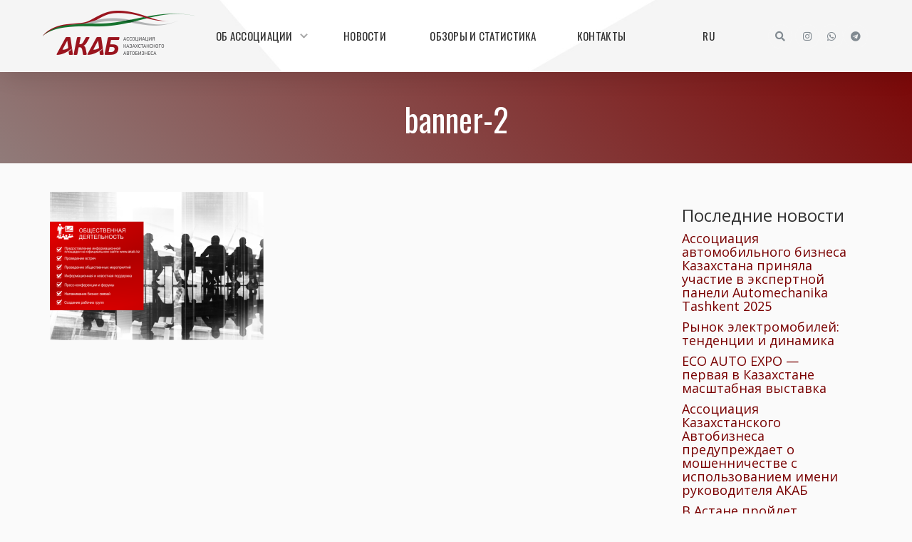

--- FILE ---
content_type: text/html; charset=UTF-8
request_url: https://akab.kz/welcome/banner-2-2/
body_size: 13124
content:
<!DOCTYPE html>
<!--[if lt IE 7]><html dir="ltr" lang="ru-RU" prefix="og: https://ogp.me/ns#" class="no-js lt-ie9 lt-ie8 lt-ie7"><![endif]-->
<!--[if (IE 7)&!(IEMobile)]><html dir="ltr" lang="ru-RU" prefix="og: https://ogp.me/ns#" class="no-js lt-ie9 lt-ie8"><![endif]-->
<!--[if (IE 8)&!(IEMobile)]><html dir="ltr" lang="ru-RU" prefix="og: https://ogp.me/ns#" class="no-js lt-ie9"><![endif]-->
<!--[if gt IE 8]><!--> <html dir="ltr" lang="ru-RU" prefix="og: https://ogp.me/ns#" class="no-js"><!--<![endif]-->
<head>
<meta charset="utf-8">
<meta http-equiv="X-UA-Compatible" content="IE=edge,chrome=1">
<!--[if lt IE 9]>
<script src="https://oss.maxcdn.com/libs/html5shiv/3.7.0/html5shiv.js"></script>
<script src="https://oss.maxcdn.com/libs/respond.js/1.4.2/respond.min.js"></script>
<![endif]-->
<meta name="HandheldFriendly" content="True">
<meta name="MobileOptimized" content="320">
<meta name="viewport" content="width=device-width, initial-scale=1.0, maximum-scale=3.0, user-scalable=yes">
<link rel="apple-touch-icon" href="https://akab.kz/wp-content/themes/akab/bones/img/apple-icon-touch.png">
<link rel="icon" href="https://akab.kz/wp-content/themes/akab/favicon.png">
<!--[if IE]><link rel="shortcut icon" href="https://akab.kz/wp-content/themes/akab/favicon.ico"><![endif]-->
<meta name="msapplication-TileColor" content="#f01d4f">
<meta name="msapplication-TileImage" content="https://akab.kz/wp-content/themes/akab/bones/imag/win8-tile-icon.png">
<link rel="pingback" href="https://akab.kz/xmlrpc.php">
<link rel="preconnect" href="https://fonts.googleapis.com">
<link rel="preconnect" href="https://fonts.gstatic.com" crossorigin>
<link href="https://fonts.googleapis.com/css2?family=Oswald&family=Open+Sans&display=swap" rel="stylesheet">
<link rel="stylesheet" type="text/css" href="//akab.kz/wp-content/cache/wpfc-minified/jzr2qi5h/lodk.css" media="all"/>
<style>img:is([sizes="auto" i], [sizes^="auto," i]){contain-intrinsic-size:3000px 1500px}</style>
<title>banner-2 | АКАБ</title>
<meta name="robots" content="max-image-preview:large"/>
<link rel="canonical" href="https://akab.kz/welcome/banner-2-2/"/>
<meta name="generator" content="All in One SEO (AIOSEO) 4.8.1.1"/>
<meta property="og:locale" content="ru_RU"/>
<meta property="og:site_name" content="АКАБ | Ассоциация Казахстанского Автобизнеса"/>
<meta property="og:type" content="article"/>
<meta property="og:title" content="banner-2 | АКАБ"/>
<meta property="og:url" content="https://akab.kz/welcome/banner-2-2/"/>
<meta property="article:published_time" content="2016-11-01T11:30:58+00:00"/>
<meta property="article:modified_time" content="2016-11-01T11:30:58+00:00"/>
<meta name="twitter:card" content="summary"/>
<meta name="twitter:title" content="banner-2 | АКАБ"/>
<script type="application/ld+json" class="aioseo-schema">{"@context":"https:\/\/schema.org","@graph":[{"@type":"BreadcrumbList","@id":"https:\/\/akab.kz\/welcome\/banner-2-2\/#breadcrumblist","itemListElement":[{"@type":"ListItem","@id":"https:\/\/akab.kz\/#listItem","position":1,"name":"\u0413\u043b\u0430\u0432\u043d\u0430\u044f \u0441\u0442\u0440\u0430\u043d\u0438\u0446\u0430","item":"https:\/\/akab.kz\/","nextItem":{"@type":"ListItem","@id":"https:\/\/akab.kz\/welcome\/banner-2-2\/#listItem","name":"banner-2"}},{"@type":"ListItem","@id":"https:\/\/akab.kz\/welcome\/banner-2-2\/#listItem","position":2,"name":"banner-2","previousItem":{"@type":"ListItem","@id":"https:\/\/akab.kz\/#listItem","name":"\u0413\u043b\u0430\u0432\u043d\u0430\u044f \u0441\u0442\u0440\u0430\u043d\u0438\u0446\u0430"}}]},{"@type":"ItemPage","@id":"https:\/\/akab.kz\/welcome\/banner-2-2\/#itempage","url":"https:\/\/akab.kz\/welcome\/banner-2-2\/","name":"banner-2 | \u0410\u041a\u0410\u0411","inLanguage":"ru-RU","isPartOf":{"@id":"https:\/\/akab.kz\/#website"},"breadcrumb":{"@id":"https:\/\/akab.kz\/welcome\/banner-2-2\/#breadcrumblist"},"author":{"@id":"https:\/\/akab.kz\/author\/good_viz\/#author"},"creator":{"@id":"https:\/\/akab.kz\/author\/good_viz\/#author"},"datePublished":"2016-11-01T17:30:58+06:00","dateModified":"2016-11-01T17:30:58+06:00"},{"@type":"Organization","@id":"https:\/\/akab.kz\/#organization","name":"\u0410\u041a\u0410\u0411 - \u0410\u0441\u0441\u043e\u0446\u0438\u0430\u0446\u0438\u044f \u0430\u0432\u0442\u043e\u043c\u043e\u0431\u0438\u043b\u044c\u043d\u043e\u0433\u043e \u0431\u0438\u0437\u043d\u0435\u0441\u0430 \u041a\u0430\u0437\u0430\u0445\u0441\u0442\u0430\u043d\u0430","description":"\u0410\u0441\u0441\u043e\u0446\u0438\u0430\u0446\u0438\u044f \u041a\u0430\u0437\u0430\u0445\u0441\u0442\u0430\u043d\u0441\u043a\u043e\u0433\u043e \u0410\u0432\u0442\u043e\u0431\u0438\u0437\u043d\u0435\u0441\u0430","url":"https:\/\/akab.kz\/","telephone":"+77473191619","logo":{"@type":"ImageObject","url":"https:\/\/akab.kz\/wp-content\/uploads\/2022\/08\/logo.png","@id":"https:\/\/akab.kz\/welcome\/banner-2-2\/#organizationLogo","width":213,"height":62},"image":{"@id":"https:\/\/akab.kz\/welcome\/banner-2-2\/#organizationLogo"}},{"@type":"Person","@id":"https:\/\/akab.kz\/author\/good_viz\/#author","url":"https:\/\/akab.kz\/author\/good_viz\/","name":"\u041c\u0430\u043a\u0441\u0438\u043c \u0417\u044f\u0431\u0447\u0443\u043a","image":{"@type":"ImageObject","@id":"https:\/\/akab.kz\/welcome\/banner-2-2\/#authorImage","url":"https:\/\/secure.gravatar.com\/avatar\/9ca9b736d279fb25eee2f7fcff66e35fa4497ce125d149464a49cc21dc7d3280?s=96&d=mm&r=g","width":96,"height":96,"caption":"\u041c\u0430\u043a\u0441\u0438\u043c \u0417\u044f\u0431\u0447\u0443\u043a"}},{"@type":"WebSite","@id":"https:\/\/akab.kz\/#website","url":"https:\/\/akab.kz\/","name":"\u0410\u041a\u0410\u0411","description":"\u0410\u0441\u0441\u043e\u0446\u0438\u0430\u0446\u0438\u044f \u041a\u0430\u0437\u0430\u0445\u0441\u0442\u0430\u043d\u0441\u043a\u043e\u0433\u043e \u0410\u0432\u0442\u043e\u0431\u0438\u0437\u043d\u0435\u0441\u0430","inLanguage":"ru-RU","publisher":{"@id":"https:\/\/akab.kz\/#organization"}}]}</script>
<link rel='dns-prefetch' href='//fonts.googleapis.com'/>
<link rel="alternate" type="application/rss+xml" title="АКАБ &raquo; Лента" href="https://akab.kz/feed/"/>
<link rel="alternate" type="application/rss+xml" title="АКАБ &raquo; Лента комментариев" href="https://akab.kz/comments/feed/"/>
<link rel="stylesheet" type="text/css" href="//akab.kz/wp-content/cache/wpfc-minified/6k0g7ren/lodj.css" media="all"/>
<style id='classic-theme-styles-inline-css'>.wp-block-button__link{color:#fff;background-color:#32373c;border-radius:9999px;box-shadow:none;text-decoration:none;padding:calc(.667em + 2px) calc(1.333em + 2px);font-size:1.125em}.wp-block-file__button{background:#32373c;color:#fff;text-decoration:none}</style>
<style id='global-styles-inline-css'>:root{--wp--preset--aspect-ratio--square:1;--wp--preset--aspect-ratio--4-3:4/3;--wp--preset--aspect-ratio--3-4:3/4;--wp--preset--aspect-ratio--3-2:3/2;--wp--preset--aspect-ratio--2-3:2/3;--wp--preset--aspect-ratio--16-9:16/9;--wp--preset--aspect-ratio--9-16:9/16;--wp--preset--color--black:#000000;--wp--preset--color--cyan-bluish-gray:#abb8c3;--wp--preset--color--white:#ffffff;--wp--preset--color--pale-pink:#f78da7;--wp--preset--color--vivid-red:#cf2e2e;--wp--preset--color--luminous-vivid-orange:#ff6900;--wp--preset--color--luminous-vivid-amber:#fcb900;--wp--preset--color--light-green-cyan:#7bdcb5;--wp--preset--color--vivid-green-cyan:#00d084;--wp--preset--color--pale-cyan-blue:#8ed1fc;--wp--preset--color--vivid-cyan-blue:#0693e3;--wp--preset--color--vivid-purple:#9b51e0;--wp--preset--gradient--vivid-cyan-blue-to-vivid-purple:linear-gradient(135deg,rgba(6,147,227,1) 0%,rgb(155,81,224) 100%);--wp--preset--gradient--light-green-cyan-to-vivid-green-cyan:linear-gradient(135deg,rgb(122,220,180) 0%,rgb(0,208,130) 100%);--wp--preset--gradient--luminous-vivid-amber-to-luminous-vivid-orange:linear-gradient(135deg,rgba(252,185,0,1) 0%,rgba(255,105,0,1) 100%);--wp--preset--gradient--luminous-vivid-orange-to-vivid-red:linear-gradient(135deg,rgba(255,105,0,1) 0%,rgb(207,46,46) 100%);--wp--preset--gradient--very-light-gray-to-cyan-bluish-gray:linear-gradient(135deg,rgb(238,238,238) 0%,rgb(169,184,195) 100%);--wp--preset--gradient--cool-to-warm-spectrum:linear-gradient(135deg,rgb(74,234,220) 0%,rgb(151,120,209) 20%,rgb(207,42,186) 40%,rgb(238,44,130) 60%,rgb(251,105,98) 80%,rgb(254,248,76) 100%);--wp--preset--gradient--blush-light-purple:linear-gradient(135deg,rgb(255,206,236) 0%,rgb(152,150,240) 100%);--wp--preset--gradient--blush-bordeaux:linear-gradient(135deg,rgb(254,205,165) 0%,rgb(254,45,45) 50%,rgb(107,0,62) 100%);--wp--preset--gradient--luminous-dusk:linear-gradient(135deg,rgb(255,203,112) 0%,rgb(199,81,192) 50%,rgb(65,88,208) 100%);--wp--preset--gradient--pale-ocean:linear-gradient(135deg,rgb(255,245,203) 0%,rgb(182,227,212) 50%,rgb(51,167,181) 100%);--wp--preset--gradient--electric-grass:linear-gradient(135deg,rgb(202,248,128) 0%,rgb(113,206,126) 100%);--wp--preset--gradient--midnight:linear-gradient(135deg,rgb(2,3,129) 0%,rgb(40,116,252) 100%);--wp--preset--font-size--small:13px;--wp--preset--font-size--medium:20px;--wp--preset--font-size--large:36px;--wp--preset--font-size--x-large:42px;--wp--preset--spacing--20:0.44rem;--wp--preset--spacing--30:0.67rem;--wp--preset--spacing--40:1rem;--wp--preset--spacing--50:1.5rem;--wp--preset--spacing--60:2.25rem;--wp--preset--spacing--70:3.38rem;--wp--preset--spacing--80:5.06rem;--wp--preset--shadow--natural:6px 6px 9px rgba(0, 0, 0, 0.2);--wp--preset--shadow--deep:12px 12px 50px rgba(0, 0, 0, 0.4);--wp--preset--shadow--sharp:6px 6px 0px rgba(0, 0, 0, 0.2);--wp--preset--shadow--outlined:6px 6px 0px -3px rgba(255, 255, 255, 1), 6px 6px rgba(0, 0, 0, 1);--wp--preset--shadow--crisp:6px 6px 0px rgba(0, 0, 0, 1);}:where(.is-layout-flex){gap:0.5em;}:where(.is-layout-grid){gap:0.5em;}body .is-layout-flex{display:flex;}.is-layout-flex{flex-wrap:wrap;align-items:center;}.is-layout-flex > :is(*, div){margin:0;}body .is-layout-grid{display:grid;}.is-layout-grid > :is(*, div){margin:0;}:where(.wp-block-columns.is-layout-flex){gap:2em;}:where(.wp-block-columns.is-layout-grid){gap:2em;}:where(.wp-block-post-template.is-layout-flex){gap:1.25em;}:where(.wp-block-post-template.is-layout-grid){gap:1.25em;}.has-black-color{color:var(--wp--preset--color--black) !important;}.has-cyan-bluish-gray-color{color:var(--wp--preset--color--cyan-bluish-gray) !important;}.has-white-color{color:var(--wp--preset--color--white) !important;}.has-pale-pink-color{color:var(--wp--preset--color--pale-pink) !important;}.has-vivid-red-color{color:var(--wp--preset--color--vivid-red) !important;}.has-luminous-vivid-orange-color{color:var(--wp--preset--color--luminous-vivid-orange) !important;}.has-luminous-vivid-amber-color{color:var(--wp--preset--color--luminous-vivid-amber) !important;}.has-light-green-cyan-color{color:var(--wp--preset--color--light-green-cyan) !important;}.has-vivid-green-cyan-color{color:var(--wp--preset--color--vivid-green-cyan) !important;}.has-pale-cyan-blue-color{color:var(--wp--preset--color--pale-cyan-blue) !important;}.has-vivid-cyan-blue-color{color:var(--wp--preset--color--vivid-cyan-blue) !important;}.has-vivid-purple-color{color:var(--wp--preset--color--vivid-purple) !important;}.has-black-background-color{background-color:var(--wp--preset--color--black) !important;}.has-cyan-bluish-gray-background-color{background-color:var(--wp--preset--color--cyan-bluish-gray) !important;}.has-white-background-color{background-color:var(--wp--preset--color--white) !important;}.has-pale-pink-background-color{background-color:var(--wp--preset--color--pale-pink) !important;}.has-vivid-red-background-color{background-color:var(--wp--preset--color--vivid-red) !important;}.has-luminous-vivid-orange-background-color{background-color:var(--wp--preset--color--luminous-vivid-orange) !important;}.has-luminous-vivid-amber-background-color{background-color:var(--wp--preset--color--luminous-vivid-amber) !important;}.has-light-green-cyan-background-color{background-color:var(--wp--preset--color--light-green-cyan) !important;}.has-vivid-green-cyan-background-color{background-color:var(--wp--preset--color--vivid-green-cyan) !important;}.has-pale-cyan-blue-background-color{background-color:var(--wp--preset--color--pale-cyan-blue) !important;}.has-vivid-cyan-blue-background-color{background-color:var(--wp--preset--color--vivid-cyan-blue) !important;}.has-vivid-purple-background-color{background-color:var(--wp--preset--color--vivid-purple) !important;}.has-black-border-color{border-color:var(--wp--preset--color--black) !important;}.has-cyan-bluish-gray-border-color{border-color:var(--wp--preset--color--cyan-bluish-gray) !important;}.has-white-border-color{border-color:var(--wp--preset--color--white) !important;}.has-pale-pink-border-color{border-color:var(--wp--preset--color--pale-pink) !important;}.has-vivid-red-border-color{border-color:var(--wp--preset--color--vivid-red) !important;}.has-luminous-vivid-orange-border-color{border-color:var(--wp--preset--color--luminous-vivid-orange) !important;}.has-luminous-vivid-amber-border-color{border-color:var(--wp--preset--color--luminous-vivid-amber) !important;}.has-light-green-cyan-border-color{border-color:var(--wp--preset--color--light-green-cyan) !important;}.has-vivid-green-cyan-border-color{border-color:var(--wp--preset--color--vivid-green-cyan) !important;}.has-pale-cyan-blue-border-color{border-color:var(--wp--preset--color--pale-cyan-blue) !important;}.has-vivid-cyan-blue-border-color{border-color:var(--wp--preset--color--vivid-cyan-blue) !important;}.has-vivid-purple-border-color{border-color:var(--wp--preset--color--vivid-purple) !important;}.has-vivid-cyan-blue-to-vivid-purple-gradient-background{background:var(--wp--preset--gradient--vivid-cyan-blue-to-vivid-purple) !important;}.has-light-green-cyan-to-vivid-green-cyan-gradient-background{background:var(--wp--preset--gradient--light-green-cyan-to-vivid-green-cyan) !important;}.has-luminous-vivid-amber-to-luminous-vivid-orange-gradient-background{background:var(--wp--preset--gradient--luminous-vivid-amber-to-luminous-vivid-orange) !important;}.has-luminous-vivid-orange-to-vivid-red-gradient-background{background:var(--wp--preset--gradient--luminous-vivid-orange-to-vivid-red) !important;}.has-very-light-gray-to-cyan-bluish-gray-gradient-background{background:var(--wp--preset--gradient--very-light-gray-to-cyan-bluish-gray) !important;}.has-cool-to-warm-spectrum-gradient-background{background:var(--wp--preset--gradient--cool-to-warm-spectrum) !important;}.has-blush-light-purple-gradient-background{background:var(--wp--preset--gradient--blush-light-purple) !important;}.has-blush-bordeaux-gradient-background{background:var(--wp--preset--gradient--blush-bordeaux) !important;}.has-luminous-dusk-gradient-background{background:var(--wp--preset--gradient--luminous-dusk) !important;}.has-pale-ocean-gradient-background{background:var(--wp--preset--gradient--pale-ocean) !important;}.has-electric-grass-gradient-background{background:var(--wp--preset--gradient--electric-grass) !important;}.has-midnight-gradient-background{background:var(--wp--preset--gradient--midnight) !important;}.has-small-font-size{font-size:var(--wp--preset--font-size--small) !important;}.has-medium-font-size{font-size:var(--wp--preset--font-size--medium) !important;}.has-large-font-size{font-size:var(--wp--preset--font-size--large) !important;}.has-x-large-font-size{font-size:var(--wp--preset--font-size--x-large) !important;}:where(.wp-block-post-template.is-layout-flex){gap:1.25em;}:where(.wp-block-post-template.is-layout-grid){gap:1.25em;}:where(.wp-block-columns.is-layout-flex){gap:2em;}:where(.wp-block-columns.is-layout-grid){gap:2em;}:root :where(.wp-block-pullquote){font-size:1.5em;line-height:1.6;}</style>
<link rel="stylesheet" type="text/css" href="//akab.kz/wp-content/cache/wpfc-minified/q61r0068/lodj.css" media="all"/>
<style id='wpb-pcf-styles-inline-css'>.wpb-pcf-btn-default, .wpb-pcf-form-style-true input[type=submit],
.wpb-pcf-form-style-true input[type=button],
.wpb-pcf-form-style-true input[type=submit],
.wpb-pcf-form-style-true input[type=button]{color:#ffffff!important;background:#9a141e!important;}
.wpb-pcf-btn-default:hover, .wpb-pcf-btn-default:focus,
.wpb-pcf-form-style-true input[type=submit]:hover, .wpb-pcf-form-style-true input[type=submit]:focus,
.wpb-pcf-form-style-true input[type=button]:hover, .wpb-pcf-form-style-true input[type=button]:focus,
.wpb-pcf-form-style-true input[type=submit]:hover,
.wpb-pcf-form-style-true input[type=button]:hover,
.wpb-pcf-form-style-true input[type=submit]:focus,
.wpb-pcf-form-style-true input[type=button]:focus{color:#ffffff!important;background:#995559!important;}</style>
<link rel="stylesheet" type="text/css" href="//akab.kz/wp-content/cache/wpfc-minified/2c9pyl1m/lodj.css" media="all"/>
<link rel='stylesheet' id='mm-google-webfont-dosis-css' href='//fonts.googleapis.com/css?family=Dosis%3Ainherit%2C400&#038;subset=latin%2Clatin-ext' type='text/css' media='all'/>
<link rel="stylesheet" type="text/css" href="//akab.kz/wp-content/cache/wpfc-minified/mnldcubh/lodj.css" media="all"/>
<style id='mdcf7-styles-inline-css'>.wpcf7 .wpcf7-form .input-field label{color:#9e9e9e;}
.wpcf7-form input:not([type]), .wpcf7-form input[type=text]:not(.browser-default), .wpcf7-form input[type=password]:not(.browser-default), .wpcf7-form input[type=email]:not(.browser-default), .wpcf7-form input[type=url]:not(.browser-default), .wpcf7-form input[type=time]:not(.browser-default), .wpcf7-form input[type=date]:not(.browser-default), .wpcf7-form input[type=datetime]:not(.browser-default), .wpcf7-form input[type=datetime-local]:not(.browser-default), .wpcf7-form input[type=tel]:not(.browser-default), .wpcf7-form input[type=number]:not(.browser-default), .wpcf7-form input[type=search]:not(.browser-default), .wpcf7-form textarea.materialize-textarea{border-bottom:1px solid #9e9e9e;}
.wpcf7 .wpcf7-form .input-field input[type=text]:focus + label, .wpcf7-form input:not([type]):focus:not([readonly])+label, .wpcf7-form input[type=text]:not(.browser-default):focus:not([readonly])+label, .wpcf7-form input[type=password]:not(.browser-default):focus:not([readonly])+label, .wpcf7-form input[type=email]:not(.browser-default):focus:not([readonly])+label, .wpcf7-form input[type=url]:not(.browser-default):focus:not([readonly])+label, .wpcf7-form input[type=time]:not(.browser-default):focus:not([readonly])+label, .wpcf7-form input[type=date]:not(.browser-default):focus:not([readonly])+label, .wpcf7-form input[type=datetime]:not(.browser-default):focus:not([readonly])+label, .wpcf7-form input[type=datetime-local]:not(.browser-default):focus:not([readonly])+label, .wpcf7-form input[type=tel]:not(.browser-default):focus:not([readonly])+label, .wpcf7-form input[type=number]:not(.browser-default):focus:not([readonly])+label, .wpcf7-form input[type=search]:not(.browser-default):focus:not([readonly])+label, .wpcf7-form textarea.materialize-textarea:focus:not([readonly])+label, .wpcf7-form .dropdown-content li>a, .wpcf7-form .dropdown-content li>span{color:#9a141e;}
.wpcf7-form input:not([type]):focus:not([readonly]), .wpcf7-form input[type=text]:not(.browser-default):focus:not([readonly]), .wpcf7-form input[type=password]:not(.browser-default):focus:not([readonly]), .wpcf7-form input[type=email]:not(.browser-default):focus:not([readonly]), .wpcf7-form input[type=url]:not(.browser-default):focus:not([readonly]), .wpcf7-form input[type=time]:not(.browser-default):focus:not([readonly]), .wpcf7-form input[type=date]:not(.browser-default):focus:not([readonly]), .wpcf7-form input[type=datetime]:not(.browser-default):focus:not([readonly]), .wpcf7-form input[type=datetime-local]:not(.browser-default):focus:not([readonly]), .wpcf7-form input[type=tel]:not(.browser-default):focus:not([readonly]), .wpcf7-form input[type=number]:not(.browser-default):focus:not([readonly]), .wpcf7-form input[type=search]:not(.browser-default):focus:not([readonly]), .wpcf7-form textarea.materialize-textarea:focus:not([readonly]){border-bottom:1px solid #9a141e;box-shadow:0 1px 0 0 #9a141e;}
.wpcf7-form .input-field .prefix{color:#000000}
.wpcf7-form .input-field .prefix.active{color:#9a141e}
.wpcf7-form{background-color:transparent;}
.wpcf7-form input:not([type]), .wpcf7-form input[type=text]:not(.browser-default), .wpcf7-form input[type=password]:not(.browser-default), .wpcf7-form input[type=email]:not(.browser-default), .wpcf7-form input[type=url]:not(.browser-default), .wpcf7-form input[type=time]:not(.browser-default), .wpcf7-form input[type=date]:not(.browser-default), .wpcf7-form input[type=datetime]:not(.browser-default), .wpcf7-form input[type=datetime-local]:not(.browser-default), .wpcf7-form input[type=tel]:not(.browser-default), .wpcf7-form input[type=number]:not(.browser-default), .wpcf7-form input[type=search]:not(.browser-default), .wpcf7-form textarea.materialize-textarea, .wpcf7-form label{color:#000000;}
.wpcf7-form .dropdown-content{background-color:#ffffff;}
.wpcf7 .wpcf7-form .wpcf7-submit, .wpcf7 .wpcf7-form .btn-large, .wpcf7 .wpcf7-form .btn{background-color:#9a141e !important;}
.wpcf7-form input[type=range]+.thumb{background-color:#9a141e !important;}
.wpcf7-form input[type=range]::-webkit-slider-thumb{background:#9a141e !important;}
.wpcf7-form input[type=range]::-ms-thumb{background:#9a141e !important;}
.wpcf7-form input[type=range]::-moz-range-thumb{background:#9a141e !important;}
.wpcf7-form .spinner-layer{border-color:#9a141e;}
.wpcf7-form [type=radio]:checked+label:after, .wpcf7-form [type=radio].with-gap:checked+label:before, .wpcf7-form [type=radio].with-gap:checked+label:after{border:2px solid #9a141e;}
.wpcf7-form [type=radio]:checked+label:after, .wpcf7-form [type=radio].with-gap:checked+label:after, .wpcf7-form .switch label input[type=checkbox]:checked+.lever:after{background-color:#9a141e;}
.wpcf7-form [type=checkbox]:checked+label:before{border-right:2px solid #9a141e;border-bottom:2px solid #9a141e;}
.wpcf7 .wpcf7-form [type=checkbox].filled-in:checked+label:after{border:2px solid #9a141e;background-color:#9a141e;}
.wpcf7 .wpcf7-form .switch label input[type=checkbox]:checked+.lever{background-color:#99575b;}
.wpcf7-form .picker__date-display, .wpcf7-form .picker__date-display, .wpcf7-form .clockpicker-canvas line, .wpcf7-form .clockpicker-canvas circle, .wpcf7-form .picker__day--selected, .wpcf7-form .picker__day--selected:hover, .wpcf7-form .picker--focused .picker__day--selected{background-color:#9a141e;fill:#9a141e;stroke:#9a141e;}
.wpcf7-form .picker__close, .wpcf7-form .picker__today, .wpcf7-form .picker__day.picker__day--today{color:#9a141e;}
.wpcf7-form{font-family:'Roboto', sans-serif !important;}</style>
<link rel="stylesheet" type="text/css" href="//akab.kz/wp-content/cache/wpfc-minified/jzd3v4ie/lodj.css" media="all"/>
<script src='//akab.kz/wp-content/cache/wpfc-minified/f2fhgft5/lodk.js'></script>
<script src="//akab.kz/wp-content/cache/wpfc-minified/dfjfcpjz/lodk.js" id="mobmenujs-js"></script>
<script src='//akab.kz/wp-content/cache/wpfc-minified/q7t340h7/lodk.js'></script>
<link rel="https://api.w.org/" href="https://akab.kz/wp-json/"/><link rel="alternate" title="JSON" type="application/json" href="https://akab.kz/wp-json/wp/v2/media/4416"/><link rel='shortlink' href='https://akab.kz/?p=4416'/>
<link rel="alternate" title="oEmbed (JSON)" type="application/json+oembed" href="https://akab.kz/wp-json/oembed/1.0/embed?url=https%3A%2F%2Fakab.kz%2Fwelcome%2Fbanner-2-2%2F"/>
<link rel="alternate" title="oEmbed (XML)" type="text/xml+oembed" href="https://akab.kz/wp-json/oembed/1.0/embed?url=https%3A%2F%2Fakab.kz%2Fwelcome%2Fbanner-2-2%2F&#038;format=xml"/>
<style media="screen">.menu-item.hide_this_item{display:none !important;}</style><meta name="generator" content="Powered by Slider Revolution 6.5.20 - responsive, Mobile-Friendly Slider Plugin for WordPress with comfortable drag and drop interface."/>
<link rel="icon" href="https://akab.kz/wp-content/uploads/2018/04/cropped-Site-logo147-32x32.jpeg" sizes="32x32"/>
<link rel="icon" href="https://akab.kz/wp-content/uploads/2018/04/cropped-Site-logo147-192x192.jpeg" sizes="192x192"/>
<link rel="apple-touch-icon" href="https://akab.kz/wp-content/uploads/2018/04/cropped-Site-logo147-180x180.jpeg"/>
<meta name="msapplication-TileImage" content="https://akab.kz/wp-content/uploads/2018/04/cropped-Site-logo147-270x270.jpeg"/>
<script>function setREVStartSize(e){
//window.requestAnimationFrame(function(){
window.RSIW=window.RSIW===undefined ? window.innerWidth:window.RSIW;
window.RSIH=window.RSIH===undefined ? window.innerHeight:window.RSIH;
try {
var pw=document.getElementById(e.c).parentNode.offsetWidth,
newh;
pw=pw===0||isNaN(pw) ? window.RSIW:pw;
e.tabw=e.tabw===undefined ? 0:parseInt(e.tabw);
e.thumbw=e.thumbw===undefined ? 0:parseInt(e.thumbw);
e.tabh=e.tabh===undefined ? 0:parseInt(e.tabh);
e.thumbh=e.thumbh===undefined ? 0:parseInt(e.thumbh);
e.tabhide=e.tabhide===undefined ? 0:parseInt(e.tabhide);
e.thumbhide=e.thumbhide===undefined ? 0:parseInt(e.thumbhide);
e.mh=e.mh===undefined||e.mh==""||e.mh==="auto" ? 0:parseInt(e.mh,0);
if(e.layout==="fullscreen"||e.l==="fullscreen")
newh=Math.max(e.mh,window.RSIH);
else{
e.gw=Array.isArray(e.gw) ? e.gw:[e.gw];
for (var i in e.rl) if(e.gw[i]===undefined||e.gw[i]===0) e.gw[i]=e.gw[i-1];
e.gh=e.el===undefined||e.el===""||(Array.isArray(e.el)&&e.el.length==0)? e.gh:e.el;
e.gh=Array.isArray(e.gh) ? e.gh:[e.gh];
for (var i in e.rl) if(e.gh[i]===undefined||e.gh[i]===0) e.gh[i]=e.gh[i-1];
var nl=new Array(e.rl.length),
ix=0,
sl;
e.tabw=e.tabhide>=pw ? 0:e.tabw;
e.thumbw=e.thumbhide>=pw ? 0:e.thumbw;
e.tabh=e.tabhide>=pw ? 0:e.tabh;
e.thumbh=e.thumbhide>=pw ? 0:e.thumbh;
for (var i in e.rl) nl[i]=e.rl[i]<window.RSIW ? 0:e.rl[i];
sl=nl[0];
for (var i in nl) if(sl>nl[i]&&nl[i]>0){ sl=nl[i]; ix=i;}
var m=pw>(e.gw[ix]+e.tabw+e.thumbw) ? 1:(pw-(e.tabw+e.thumbw)) / (e.gw[ix]);
newh=(e.gh[ix] * m) + (e.tabh + e.thumbh);
}
var el=document.getElementById(e.c);
if(el!==null&&el) el.style.height=newh+"px";
el=document.getElementById(e.c+"_wrapper");
if(el!==null&&el){
el.style.height=newh+"px";
el.style.display="block";
}} catch(e){
console.log("Failure at Presize of Slider:" + e)
}};</script>
<script data-wpfc-render="false">var Wpfcll={s:[],osl:0,scroll:false,i:function(){Wpfcll.ss();window.addEventListener('load',function(){let observer=new MutationObserver(mutationRecords=>{Wpfcll.osl=Wpfcll.s.length;Wpfcll.ss();if(Wpfcll.s.length > Wpfcll.osl){Wpfcll.ls(false);}});observer.observe(document.getElementsByTagName("html")[0],{childList:true,attributes:true,subtree:true,attributeFilter:["src"],attributeOldValue:false,characterDataOldValue:false});Wpfcll.ls(true);});window.addEventListener('scroll',function(){Wpfcll.scroll=true;Wpfcll.ls(false);});window.addEventListener('resize',function(){Wpfcll.scroll=true;Wpfcll.ls(false);});window.addEventListener('click',function(){Wpfcll.scroll=true;Wpfcll.ls(false);});},c:function(e,pageload){var w=document.documentElement.clientHeight || body.clientHeight;var n=0;if(pageload){n=0;}else{n=(w > 800) ? 800:200;n=Wpfcll.scroll ? 800:n;}var er=e.getBoundingClientRect();var t=0;var p=e.parentNode ? e.parentNode:false;if(typeof p.getBoundingClientRect=="undefined"){var pr=false;}else{var pr=p.getBoundingClientRect();}if(er.x==0 && er.y==0){for(var i=0;i < 10;i++){if(p){if(pr.x==0 && pr.y==0){if(p.parentNode){p=p.parentNode;}if(typeof p.getBoundingClientRect=="undefined"){pr=false;}else{pr=p.getBoundingClientRect();}}else{t=pr.top;break;}}};}else{t=er.top;}if(w - t+n > 0){return true;}return false;},r:function(e,pageload){var s=this;var oc,ot;try{oc=e.getAttribute("data-wpfc-original-src");ot=e.getAttribute("data-wpfc-original-srcset");originalsizes=e.getAttribute("data-wpfc-original-sizes");if(s.c(e,pageload)){if(oc || ot){if(e.tagName=="DIV" || e.tagName=="A" || e.tagName=="SPAN"){e.style.backgroundImage="url("+oc+")";e.removeAttribute("data-wpfc-original-src");e.removeAttribute("data-wpfc-original-srcset");e.removeAttribute("onload");}else{if(oc){e.setAttribute('src',oc);}if(ot){e.setAttribute('srcset',ot);}if(originalsizes){e.setAttribute('sizes',originalsizes);}if(e.getAttribute("alt") && e.getAttribute("alt")=="blank"){e.removeAttribute("alt");}e.removeAttribute("data-wpfc-original-src");e.removeAttribute("data-wpfc-original-srcset");e.removeAttribute("data-wpfc-original-sizes");e.removeAttribute("onload");if(e.tagName=="IFRAME"){var y="https://www.youtube.com/embed/";if(navigator.userAgent.match(/\sEdge?\/\d/i)){e.setAttribute('src',e.getAttribute("src").replace(/.+\/templates\/youtube\.html\#/,y));}e.onload=function(){if(typeof window.jQuery !="undefined"){if(jQuery.fn.fitVids){jQuery(e).parent().fitVids({customSelector:"iframe[src]"});}}var s=e.getAttribute("src").match(/templates\/youtube\.html\#(.+)/);if(s){try{var i=e.contentDocument || e.contentWindow;if(i.location.href=="about:blank"){e.setAttribute('src',y+s[1]);}}catch(err){e.setAttribute('src',y+s[1]);}}}}}}else{if(e.tagName=="NOSCRIPT"){if(jQuery(e).attr("data-type")=="wpfc"){e.removeAttribute("data-type");jQuery(e).after(jQuery(e).text());}}}}}catch(error){console.log(error);console.log("==>",e);}},ss:function(){var i=Array.prototype.slice.call(document.getElementsByTagName("img"));var f=Array.prototype.slice.call(document.getElementsByTagName("iframe"));var d=Array.prototype.slice.call(document.getElementsByTagName("div"));var a=Array.prototype.slice.call(document.getElementsByTagName("a"));var s=Array.prototype.slice.call(document.getElementsByTagName("span"));var n=Array.prototype.slice.call(document.getElementsByTagName("noscript"));this.s=i.concat(f).concat(d).concat(a).concat(s).concat(n);},ls:function(pageload){var s=this;[].forEach.call(s.s,function(e,index){s.r(e,pageload);});}};document.addEventListener('DOMContentLoaded',function(){wpfci();});function wpfci(){Wpfcll.i();}</script>
</head>
<body class="attachment wp-singular attachment-template-default attachmentid-4416 attachment-png wp-theme-akab wp-featherlight-captions mob-menu-slideout-over">
<header class="header" role="banner">
<span id="base-url">https://akab.kz</span>
<nav class="navbar navbar-inverse navbar-fixed-top" role="navigation"><div class="container"><div class="row"><div class="navbar-header logo-area"><a href="https://akab.kz/" title="АКАБ - Ассоциация автомобильного бизнеса Казахстана" rel="home" id="home-button" class="navbar-brand"><img src="https://akab.kz/wp-content/themes/akab/img/logo.png" alt="АКАБ - Ассоциация автомобильного бизнеса Казахстана"/></a><button type="button" class="navbar-toggle" data-toggle="collapse" data-target=".navbar-collapse"><span class="sr-only">Toggle navigation</span><span class="icon-bar"></span><span class="icon-bar"></span><span class="icon-bar"></span></button></div><div class="right-head-area header-phones">			<div class="textwidget"><p>&nbsp;</p>
<div class="elementor-element elementor-element-0ffc411 elementor-shape-circle elementor-widget elementor-widget-wgl-social-icons" data-id="0ffc411" data-element_type="widget" data-widget_type="wgl-social-icons.default">
<div class="elementor-widget-container">
<div class="wgl-social-icons elementor-social-icons-wrapper"><a id="searchform" class="elementor-icon elementor-social-icon elementor-social-icon-facebook-f elementor-repeater-item-115a95a" title="Поиск" href="#search" rel="noopener"> <span class="elementor-screen-only">Facebook-f</span> <i class="fa fa-search"></i> </a> <a class="elementor-icon elementor-social-icon elementor-social-icon-instagram elementor-repeater-item-1ed036f" title="Instagram" href="https://www.instagram.com/akab_kz/" target="_blank" rel="noopener"> <span class="elementor-screen-only">Instagram</span> <i class="fab fa-instagram"></i> </a><a class="elementor-icon elementor-social-icon elementor-social-icon-whatsapp-p elementor-repeater-item-70c0b15" title="whatsapp" href="https://api.whatsapp.com/send?phone=+77473191619&amp;text=AKAB.KZ" target="_blank" rel="noopener"> <span class="elementor-screen-only">Whatsapp</span> <i class="fab fa-whatsapp"></i> </a><a class="elementor-icon elementor-social-icon elementor-social-icon-whatsapp-p elementor-repeater-item-70c0b15" title="Telegram" href="https://t.me/akab_kz" target="_blank" rel="noopener"> <span class="elementor-screen-only">Telegram</span> <i class="fab fa-telegram"></i> </a></div></div></div><p>&nbsp;</p></div></div><div class="collapse navbar-collapse"><ul id="menu-main" class="nav navbar-nav"><li id="menu-item-7315" class="menu-item menu-item-type-post_type menu-item-object-page menu-item-has-children dropdown"><a href="https://akab.kz/about/" data-toggle="dropdown" class="dropdown-toggle">Об Ассоциации <b class="caret"></b></a> <ul class="dropdown-menu"> <li id="menu-item-2263" class="menu-item menu-item-type-post_type menu-item-object-page"><a href="https://akab.kz/mission/">О нас</a></li> <li id="menu-item-5190" class="menu-item menu-item-type-post_type menu-item-object-page"><a href="https://akab.kz/join-akab/">Вступить в АКАБ</a></li> <li id="menu-item-2426" class="menu-item menu-item-type-taxonomy menu-item-object-members"><a href="https://akab.kz/members/authorized/">Члены АКАБ</a></li> <li id="menu-item-6401" class="menu-item menu-item-type-post_type menu-item-object-page"><a href="https://akab.kz/proizvoditeli/">Производители</a></li> <li id="menu-item-7848" class="menu-item menu-item-type-custom menu-item-object-custom"><a href="https://akab.kz/Akab_presentation.pdf">Презентация (pdf)</a></li> </ul> </li> <li id="menu-item-7262" class="menu-item menu-item-type-custom menu-item-object-custom"><a href="/news/">Новости</a></li> <li id="menu-item-2409" class="menu-item menu-item-type-post_type menu-item-object-page"><a href="https://akab.kz/statistics/">Обзоры и статистика</a></li> <li id="menu-item-2261" class="menu-item menu-item-type-post_type menu-item-object-page"><a href="https://akab.kz/contacts/">Контакты</a></li> <li class="menu-item menu-item-gtranslate menu-item-has-children notranslate"><a href="#" data-gt-lang="ru" class="gt-current-wrapper notranslate">RU</a><ul class="dropdown-menu sub-menu"><li class="menu-item menu-item-gtranslate-child"><a href="#" data-gt-lang="en" class="notranslate">EN</a></li><li class="menu-item menu-item-gtranslate-child"><a href="#" data-gt-lang="kk" class="notranslate">KK</a></li><li class="menu-item menu-item-gtranslate-child"><a href="#" data-gt-lang="ru" class="gt-current-lang notranslate">RU</a></li></ul></li></ul></div></div></div></nav>    </header><div id="hd"><strong>banner-2 | АКАБ</strong></div><div>
<div class="head">
<div class="container"> <h1 class="page-title" itemprop="headline">banner-2</h1></div></div><div id="content" class="container">
<div class="row">
<div id="main page" class="col-md-9" role="main"> <article id="post-4416" class="shadow post-4416 attachment type-attachment status-inherit hentry" role="article" itemscope itemtype="http://schema.org/BlogPosting"> <section class="entry-content cf" itemprop="articleBody"> <p class="attachment"><a href='https://akab.kz/wp-content/uploads/2013/06/Banner-2.png'><img fetchpriority="high" decoding="async" width="300" height="208" src="https://akab.kz/wp-content/uploads/2013/06/Banner-2-300x208.png" class="attachment-medium size-medium" alt="" srcset="https://akab.kz/wp-content/uploads/2013/06/Banner-2-300x208.png 300w, https://akab.kz/wp-content/uploads/2013/06/Banner-2-350x243.png 350w, https://akab.kz/wp-content/uploads/2013/06/Banner-2-100x69.png 100w, https://akab.kz/wp-content/uploads/2013/06/Banner-2.png 721w" sizes="(max-width: 300px) 100vw, 300px"/></a></p> </section> <footer class="article-footer cf"> </footer> </article></div><div id="sidebar" class="col-md-3 shadow-block" role="complementary">
<div class="latest-news widget widget_text shadow">
<h3>Последние новости</h3>
<div class="news"> <h4 class="news-title"><a href="https://akab.kz/assocziacziya-avtomobilnogo-biznesa-kazahstana-prinyala-uchastie-v-ekspertnoj-paneli-automechanika-tashkent-2025/">Ассоциация автомобильного бизнеса Казахстана приняла участие в экспертной панели Automechanika Tashkent 2025</a></h3></div><div class="news"> <h4 class="news-title"><a href="https://akab.kz/rynok-elektromobilej-tendenczii-i-dinamika/">Рынок электромобилей: тенденции и динамика</a></h3></div><div class="news"> <h4 class="news-title"><a href="https://akab.kz/expo-2025-eco-auto-expo-pervaya-v-kazahstane-masshtabnaya-vystavka/">ECO AUTO EXPO — первая в Казахстане масштабная выставка</a></h3></div><div class="news"> <h4 class="news-title"><a href="https://akab.kz/assocziacziya-kazahstanskogo-avtobiznesa-preduprezhdaet-o-moshennichestve-s-ispolzovaniem-imeni-rukovoditelya-akab/">Ассоциация Казахстанского Автобизнеса предупреждает о мошенничестве с использованием имени руководителя АКАБ</a></h3></div><div class="news"> <h4 class="news-title"><a href="https://akab.kz/v-astane-projdet-mezhdunarodnaya-vystavka-komtrans-astana-busexpo-astana/">В Астане пройдет международная выставка Komtrans Astana + BUSexpo Astana</a></h3></div><div align=center><a href="/news/">Все новости</a></div></div><div id="text-6" class="widget widget_text shadow">			<div class="textwidget"><b>Хотите узнавать новости первыми? </b> <button data-id="6840" data-post_id="1626" data-form_style="1" data-width="500px" class=" wpb-pcf-form-fire wpb-pcf-btn-large wpb-pcf-btn wpb-pcf-btn-default" style=" margin-top: 10px; padding: 8px 18px 9px;"> Подписаться на рассылку </button></div></div></div></div></div><footer id="footer" role="contentinfo">
<div class="container">
<div id="footer-widgets" class="row" role="complementary">
<div class="col-md-12"
<div id="text-3" class="widget widget_text col-md-3">			<div class="textwidget"><div class="col-md-6"> <h4 class="footer-headers"><a href="tel:+77279717012" target="_blank" rel="noopener">+7 (727) 971 70 12</a> &#8212; Астана</h4> <h4 class="footer-headers"><a href="tel:+ 77473191619">+ 7 (747) 319 16 19</a> &#8212; Алматы</h4> <h4 class="footer-headers"><a href="tel:+77089717012" target="_blank" rel="noopener">+7 (708) 971 70 12</a> &#8212; Пресс-служба</h4></div><div class="col-md-5"><strong>Алматы, проспект Суюнбая 159-А<br />
E-mail: info@akab.kz<br />
</strong></p>
<div class="elementor-element elementor-element-0ffc411 elementor-shape-circle elementor-widget elementor-widget-wgl-social-icons" data-id="0ffc411" data-element_type="widget" data-widget_type="wgl-social-icons.default">
<div class="elementor-widget-container">
<p>Мы в соц.сетях:</p>
<div class="wgl-social-icons elementor-social-icons-wrapper"> <a class="elementor-icon elementor-social-icon elementor-social-icon-instagram elementor-repeater-item-1ed036f" title="Instagram" href="https://www.instagram.com/akab_kz/" target="_blank" rel="noopener"> <span class="elementor-screen-only">Instagram</span> <i class="fab fa-instagram"></i> </a> <a class="elementor-icon elementor-social-icon elementor-social-icon-whatsapp-p elementor-repeater-item-70c0b15" title="whatsapp" href="https://api.whatsapp.com/send?phone=+77013092808&amp;text=AKAB.KZ" target="_blank" rel="noopener"> <span class="elementor-screen-only">Whatsapp</span> <i class="fab fa-whatsapp"></i> </a> <a class="elementor-icon elementor-social-icon elementor-social-icon-whatsapp-p elementor-repeater-item-70c0b15" title="Telegram" href="https://t.me/akab_kz" target="_blank" rel="noopener"> <span class="elementor-screen-only">Telegram</span> <i class="fab fa-telegram"></i> </a></div></div></div></div><div class="col-md-1"><a class="buth" role="button" href="/contacts/">Контакты</a></div></div></div></div></div><div class="ff">
<div class="container">
<div class="row">
<div class="col-md-6"><img src="/wp-content/themes/akab/img/logo.png" alt="АКАБ - Ассоциация автомобильного бизнеса Казахстана"></div><div class="col-md-6 ff2"><span>Copyright © 2014-2026 <a href="/">AKAB.kz</a> - Ассоциация автомобильного бизнеса Казахстана. <br />Все права защищены.</span></div></div></div></div></footer><script>jQuery(document).ready(function(){
var currentUrl=window.location.pathname;
var cleanUrl=currentUrl.replace(/^\/(ru|kk|en)\//, '/');
jQuery('a[href="/ru_trans/"],a[href="/kk_trans/"],a[href="/en_trans/"]').each(function(){
var href=jQuery(this).attr('href');
if(href.includes('/ru_trans/')){
jQuery(this).attr('href', cleanUrl);
}else if(href.includes('/kk_trans/')){
jQuery(this).attr('href', '/kk' + cleanUrl);
}else if(href.includes('/en_trans/')){
jQuery(this).attr('href', '/en' + cleanUrl);
}});
});</script>
<script>(function(i,s,o,g,r,a,m){i['GoogleAnalyticsObject']=r;i[r]=i[r]||function(){ (i[r].q=i[r].q||[]).push(arguments)},i[r].l=1*new Date();a=s.createElement(o), m=s.getElementsByTagName(o)[0];a.async=1;a.src=g;m.parentNode.insertBefore(a,m) })(window,document,'script','//www.google-analytics.com/analytics.js','ga'); ga('create', 'UA-53811741-1', 'auto'); ga('send', 'pageview');</script><style>#hd h2{color:red;display:none}</style>
<script>(function (d, w, c){
(w[c]=w[c]||[]).push(function(){
try {
w.yaCounter31838056=new Ya.Metrika({
id:31838056,
clickmap:true,
trackLinks:true,
accurateTrackBounce:true
});
} catch(e){ }});
var n=d.getElementsByTagName("script")[0],
s=d.createElement("script"),
f=function (){ n.parentNode.insertBefore(s, n); };
s.type="text/javascript";
s.async=true;
s.src="https://mc.yandex.ru/metrika/watch.js";
if(w.opera=="[object Opera]"){
d.addEventListener("DOMContentLoaded", f, false);
}else{ f(); }})(document, window, "yandex_metrika_callbacks");</script>
<noscript><div><img src="https://mc.yandex.ru/watch/31838056" style="position:absolute; left:-9999px;" alt=""/></div></noscript>
<script>window.RS_MODULES=window.RS_MODULES||{};
window.RS_MODULES.modules=window.RS_MODULES.modules||{};
window.RS_MODULES.waiting=window.RS_MODULES.waiting||[];
window.RS_MODULES.defered=true;
window.RS_MODULES.moduleWaiting=window.RS_MODULES.moduleWaiting||{};
window.RS_MODULES.type='compiled';</script>
<script type="speculationrules">{"prefetch":[{"source":"document","where":{"and":[{"href_matches":"\/*"},{"not":{"href_matches":["\/wp-*.php","\/wp-admin\/*","\/wp-content\/uploads\/*","\/wp-content\/*","\/wp-content\/plugins\/*","\/wp-content\/themes\/akab\/*","\/*\\?(.+)"]}},{"not":{"selector_matches":"a[rel~=\"nofollow\"]"}},{"not":{"selector_matches":".no-prefetch, .no-prefetch a"}}]},"eagerness":"conservative"}]}</script>
<div class="mobmenu-overlay"></div><div class="mob-menu-header-holder mobmenu" data-menu-display="mob-menu-slideout-over" data-open-icon="down-open" data-close-icon="up-open"><div class="mobmenul-container"><a href="#" class="mobmenu-left-bt mobmenu-trigger-action" data-panel-target="mobmenu-left-panel" aria-label="Левая кнопка меню"><i class="mob-icon-menu mob-menu-icon"></i><i class="mob-icon-cancel-1 mob-cancel-button"></i></a></div><div class="mob-menu-logo-holder"><a href="https://akab.kz" class="headertext"><span>АКАБ</span></a></div><div class="mobmenur-container"></div></div><div class="mobmenu-left-alignment mobmenu-panel mobmenu-left-panel">
<a href="#" class="mobmenu-left-bt" aria-label="Левая кнопка меню"><i class="mob-icon-cancel-1 mob-cancel-button"></i></a>
<div class="mobmenu-content">
<div class="menu-mobile_menu-container"><ul id="mobmenuleft" class="wp-mobile-menu" role="menubar" aria-label="Основная навигация для мобильных устройств"><li role="none" class="menu-item menu-item-type-post_type menu-item-object-page menu-item-has-children menu-item-7898"><a href="https://akab.kz/about/" role="menuitem">Об Ассоциации</a> <ul role='menu' class="sub-menu"> <li role="none" class="menu-item menu-item-type-post_type menu-item-object-page menu-item-7899"><a href="https://akab.kz/mission/" role="menuitem">О нас</a></li> <li role="none" class="menu-item menu-item-type-post_type menu-item-object-page menu-item-7900"><a href="https://akab.kz/join-akab/" role="menuitem">Вступить в АКАБ</a></li> <li role="none" class="menu-item menu-item-type-taxonomy menu-item-object-members menu-item-7901"><a href="https://akab.kz/members/authorized/" role="menuitem">Члены АКАБ</a></li> <li role="none" class="menu-item menu-item-type-post_type menu-item-object-page menu-item-7902"><a href="https://akab.kz/proizvoditeli/" role="menuitem">Производители</a></li> <li role="none" class="menu-item menu-item-type-custom menu-item-object-custom menu-item-7903"><a href="https://akab.kz/Akab_presentation.pdf" role="menuitem">Презентация (pdf)</a></li></ul> </li><li role="none" class="menu-item menu-item-type-custom menu-item-object-custom menu-item-7904"><a href="/news/" role="menuitem">Новости</a></li><li role="none" class="menu-item menu-item-type-post_type menu-item-object-page menu-item-7905"><a href="https://akab.kz/statistics/" role="menuitem">Обзоры и статистика</a></li><li role="none" class="menu-item menu-item-type-post_type menu-item-object-page menu-item-7906"><a href="https://akab.kz/contacts/" role="menuitem">Контакты</a></li><li role="none" class="menu-item menu-item-type-custom menu-item-object-custom menu-item-7909"><a href="/ru_trans/" role="menuitem">RU</a></li><li role="none" class="menu-item menu-item-type-custom menu-item-object-custom menu-item-7907"><a href="/kk_trans/" role="menuitem">KZ</a></li><li role="none" class="menu-item menu-item-type-custom menu-item-object-custom menu-item-7908"><a href="/en_trans/" role="menuitem">EN</a></li></ul></div></div><div class="mob-menu-left-bg-holder"></div></div><link rel="stylesheet" type="text/css" href="//akab.kz/wp-content/cache/wpfc-minified/1rsncsj/lodj.css" media="all"/>
<style id='rs-plugin-settings-inline-css'>#rs-demo-id{}</style>
<script src='//akab.kz/wp-content/cache/wpfc-minified/6mqvv7al/lodk.js'></script>
<script id="wp-i18n-js-after">wp.i18n.setLocaleData({ 'text direction\u0004ltr': [ 'ltr' ] });</script>
<script src='//akab.kz/wp-content/cache/wpfc-minified/30zz9kzh/lodk.js'></script>
<script id="contact-form-7-js-translations">(function(domain, translations){
var localeData=translations.locale_data[ domain ]||translations.locale_data.messages;
localeData[""].domain=domain;
wp.i18n.setLocaleData(localeData, domain);
})("contact-form-7", {"translation-revision-date":"2025-05-08 07:00:39+0000","generator":"GlotPress\/4.0.1","domain":"messages","locale_data":{"messages":{"":{"domain":"messages","plural-forms":"nplurals=3; plural=(n % 10==1&&n % 100!=11) ? 0:((n % 10 >=2&&n % 10 <=4&&(n % 100 < 12||n % 100 > 14)) ? 1:2);","lang":"ru"},"This contact form is placed in the wrong place.":["\u042d\u0442\u0430 \u043a\u043e\u043d\u0442\u0430\u043a\u0442\u043d\u0430\u044f \u0444\u043e\u0440\u043c\u0430 \u0440\u0430\u0437\u043c\u0435\u0449\u0435\u043d\u0430 \u0432 \u043d\u0435\u043f\u0440\u0430\u0432\u0438\u043b\u044c\u043d\u043e\u043c \u043c\u0435\u0441\u0442\u0435."],"Error:":["\u041e\u0448\u0438\u0431\u043a\u0430:"]}},"comment":{"reference":"includes\/js\/index.js"}});</script>
<script id="contact-form-7-js-before">var wpcf7={
"api": {
"root": "https:\/\/akab.kz\/wp-json\/",
"namespace": "contact-form-7\/v1"
}};</script>
<script src='//akab.kz/wp-content/cache/wpfc-minified/9kqmjndh/lodk.js'></script>
<script id="wp-util-js-extra">var _wpUtilSettings={"ajax":{"url":"\/wp-admin\/admin-ajax.php"}};</script>
<script src='//akab.kz/wp-content/cache/wpfc-minified/7y0rpdad/lodk.js'></script>
<script id="wpb-pcf-scripts-js-extra">var WPB_PCF_Vars={"ajaxurl":"https:\/\/akab.kz\/wp-admin\/admin-ajax.php","nonce":"bfe6532ad6"};</script>
<script src='//akab.kz/wp-content/cache/wpfc-minified/21qymsnv/lodk.js'></script>
<script src="https://www.google.com/recaptcha/api.js?render=6LcFNCsfAAAAAEvGKhHt7LkKmEp_a6Emhs14YNQ_" id="google-recaptcha-js"></script>
<script src='//akab.kz/wp-content/cache/wpfc-minified/mau2c54k/lodk.js'></script>
<script id="wpcf7-recaptcha-js-before">var wpcf7_recaptcha={
"sitekey": "6LcFNCsfAAAAAEvGKhHt7LkKmEp_a6Emhs14YNQ_",
"actions": {
"homepage": "homepage",
"contactform": "contactform"
}};</script>
<script src='//akab.kz/wp-content/cache/wpfc-minified/m18ywjot/lodk.js'></script>
<script id="mdcf7-script-js-extra">var parameters={"file":"FIELD","files":"FIELDS"};</script>
<script src='//akab.kz/wp-content/cache/wpfc-minified/djpy3huq/lodk.js'></script>
<script id="mdcf7-script-js-after">jQuery(document).ready(function ($){ jQuery('.wpcf7 .wpcf7-date').pickadate({ selectMonths: true, selectYears: 10, min: [1997,1,14], max: [2027,1,14], monthsFull: ['January', 'February', 'March', 'Aprill', 'May', 'June', 'July', 'August', 'September', 'October', 'November', 'December'], monthsShort: ['Jan', 'Feb', 'Mar', 'Apr', 'May', 'Jun', 'Jul', 'Aug', 'Sep', 'Oct', 'Nov', 'Dec'], weekdaysFull: ['Sunday', 'Monday', 'Tuesday', 'Wednesday', 'Thursday', 'Friday', 'Saturday'], weekdaysShort: ['Sun', 'Mon', 'Tue', 'Wed', 'Thu', 'Fri', 'Sat'], today: 'TODAY', clear: 'CLEAR', close: 'OK', format: 'yyyy-mm-dd', closeOnSelect: false });jQuery('.wpcf7 .timepicker').pickatime({ default: 'now', fromnow: 0, twelvehour: false, cleartext: 'CLEAR', donetext: 'OK', canceltext: 'CANCEL', autoclose: false, ampmclickable: true
});});</script>
<script id="add_linkoncopy-js-extra">var astx_add_link_copied_text={"readmore":"\u0421\u0441\u044b\u043b\u043a\u0430 \u043d\u0430 \u0441\u0442\u0440\u0430\u043d\u0438\u0446\u0443","addlinktosite":"","addsitename":"","breaks":"2","cleartext":"","reloption":"na","replaced_text":"\u041a\u043e\u043f\u0438\u0440\u043e\u0432\u0430\u043d\u0438\u0435 \u043c\u0430\u0442\u0435\u0440\u0438\u0430\u043b\u043e\u0432 \u0441 \u0441\u0430\u0439\u0442\u0430 https:\/\/akab.kz \u0440\u0430\u0437\u0440\u0435\u0448\u0435\u043d\u043e \u0442\u043e\u043b\u044c\u043a\u043e \u0441 \u0440\u0430\u0437\u0440\u0435\u0448\u0435\u043d\u0438\u044f \u0410\u0441\u0441\u043e\u0446\u0438\u0430\u0446\u0438\u044f \u041a\u0430\u0437\u0430\u0445\u0441\u0442\u0430\u043d\u0441\u043a\u043e\u0433\u043e \u0410\u0432\u0442\u043e\u0431\u0438\u0437\u043d\u0435\u0441\u0430.","target":"","usesitenameaslink":"1","usetitle":"","sitename":"\u0410\u041a\u0410\u0411","siteurl":"https:\/\/akab.kz","frontpage":""};</script>
<script src='//akab.kz/wp-content/cache/wpfc-minified/8kc5x3qw/lodk.js'></script>
<script id="gt_widget_script_61073169-js-before">window.gtranslateSettings= window.gtranslateSettings||{};window.gtranslateSettings['61073169']={"default_language":"ru","languages":["en","kk","ru"],"url_structure":"sub_directory","native_language_names":1,"flag_style":"3d","flag_size":24,"alt_flags":[],"flags_location":"\/wp-content\/plugins\/gtranslate\/flags\/"};</script><script src="https://akab.kz/wp-content/plugins/gtranslate/js/base.js" data-no-optimize="1" data-no-minify="1" data-gt-orig-url="/welcome/banner-2-2/" data-gt-orig-domain="akab.kz" data-gt-widget-id="61073169" defer></script>		
<div id="efss-form"><button type="button" class="close">×</button><form role="search" method="get" id="searchform" action="/"><input type="text" value="" name="s" id="s" placeholder="Введите ключевое слово" autocomplete="off"><button type="submit" id="searchsubmit" class="btn btn-blk" value="Поиск ">Найти <i class="fa fa-search"></i></button></form></div></body>
</html><!-- WP Fastest Cache file was created in 2.503 seconds, on 16.01.2026 @ 22:15 -->

--- FILE ---
content_type: text/html; charset=utf-8
request_url: https://www.google.com/recaptcha/api2/anchor?ar=1&k=6LcFNCsfAAAAAEvGKhHt7LkKmEp_a6Emhs14YNQ_&co=aHR0cHM6Ly9ha2FiLmt6OjQ0Mw..&hl=en&v=PoyoqOPhxBO7pBk68S4YbpHZ&size=invisible&anchor-ms=20000&execute-ms=30000&cb=8l2nm91jzig1
body_size: 48796
content:
<!DOCTYPE HTML><html dir="ltr" lang="en"><head><meta http-equiv="Content-Type" content="text/html; charset=UTF-8">
<meta http-equiv="X-UA-Compatible" content="IE=edge">
<title>reCAPTCHA</title>
<style type="text/css">
/* cyrillic-ext */
@font-face {
  font-family: 'Roboto';
  font-style: normal;
  font-weight: 400;
  font-stretch: 100%;
  src: url(//fonts.gstatic.com/s/roboto/v48/KFO7CnqEu92Fr1ME7kSn66aGLdTylUAMa3GUBHMdazTgWw.woff2) format('woff2');
  unicode-range: U+0460-052F, U+1C80-1C8A, U+20B4, U+2DE0-2DFF, U+A640-A69F, U+FE2E-FE2F;
}
/* cyrillic */
@font-face {
  font-family: 'Roboto';
  font-style: normal;
  font-weight: 400;
  font-stretch: 100%;
  src: url(//fonts.gstatic.com/s/roboto/v48/KFO7CnqEu92Fr1ME7kSn66aGLdTylUAMa3iUBHMdazTgWw.woff2) format('woff2');
  unicode-range: U+0301, U+0400-045F, U+0490-0491, U+04B0-04B1, U+2116;
}
/* greek-ext */
@font-face {
  font-family: 'Roboto';
  font-style: normal;
  font-weight: 400;
  font-stretch: 100%;
  src: url(//fonts.gstatic.com/s/roboto/v48/KFO7CnqEu92Fr1ME7kSn66aGLdTylUAMa3CUBHMdazTgWw.woff2) format('woff2');
  unicode-range: U+1F00-1FFF;
}
/* greek */
@font-face {
  font-family: 'Roboto';
  font-style: normal;
  font-weight: 400;
  font-stretch: 100%;
  src: url(//fonts.gstatic.com/s/roboto/v48/KFO7CnqEu92Fr1ME7kSn66aGLdTylUAMa3-UBHMdazTgWw.woff2) format('woff2');
  unicode-range: U+0370-0377, U+037A-037F, U+0384-038A, U+038C, U+038E-03A1, U+03A3-03FF;
}
/* math */
@font-face {
  font-family: 'Roboto';
  font-style: normal;
  font-weight: 400;
  font-stretch: 100%;
  src: url(//fonts.gstatic.com/s/roboto/v48/KFO7CnqEu92Fr1ME7kSn66aGLdTylUAMawCUBHMdazTgWw.woff2) format('woff2');
  unicode-range: U+0302-0303, U+0305, U+0307-0308, U+0310, U+0312, U+0315, U+031A, U+0326-0327, U+032C, U+032F-0330, U+0332-0333, U+0338, U+033A, U+0346, U+034D, U+0391-03A1, U+03A3-03A9, U+03B1-03C9, U+03D1, U+03D5-03D6, U+03F0-03F1, U+03F4-03F5, U+2016-2017, U+2034-2038, U+203C, U+2040, U+2043, U+2047, U+2050, U+2057, U+205F, U+2070-2071, U+2074-208E, U+2090-209C, U+20D0-20DC, U+20E1, U+20E5-20EF, U+2100-2112, U+2114-2115, U+2117-2121, U+2123-214F, U+2190, U+2192, U+2194-21AE, U+21B0-21E5, U+21F1-21F2, U+21F4-2211, U+2213-2214, U+2216-22FF, U+2308-230B, U+2310, U+2319, U+231C-2321, U+2336-237A, U+237C, U+2395, U+239B-23B7, U+23D0, U+23DC-23E1, U+2474-2475, U+25AF, U+25B3, U+25B7, U+25BD, U+25C1, U+25CA, U+25CC, U+25FB, U+266D-266F, U+27C0-27FF, U+2900-2AFF, U+2B0E-2B11, U+2B30-2B4C, U+2BFE, U+3030, U+FF5B, U+FF5D, U+1D400-1D7FF, U+1EE00-1EEFF;
}
/* symbols */
@font-face {
  font-family: 'Roboto';
  font-style: normal;
  font-weight: 400;
  font-stretch: 100%;
  src: url(//fonts.gstatic.com/s/roboto/v48/KFO7CnqEu92Fr1ME7kSn66aGLdTylUAMaxKUBHMdazTgWw.woff2) format('woff2');
  unicode-range: U+0001-000C, U+000E-001F, U+007F-009F, U+20DD-20E0, U+20E2-20E4, U+2150-218F, U+2190, U+2192, U+2194-2199, U+21AF, U+21E6-21F0, U+21F3, U+2218-2219, U+2299, U+22C4-22C6, U+2300-243F, U+2440-244A, U+2460-24FF, U+25A0-27BF, U+2800-28FF, U+2921-2922, U+2981, U+29BF, U+29EB, U+2B00-2BFF, U+4DC0-4DFF, U+FFF9-FFFB, U+10140-1018E, U+10190-1019C, U+101A0, U+101D0-101FD, U+102E0-102FB, U+10E60-10E7E, U+1D2C0-1D2D3, U+1D2E0-1D37F, U+1F000-1F0FF, U+1F100-1F1AD, U+1F1E6-1F1FF, U+1F30D-1F30F, U+1F315, U+1F31C, U+1F31E, U+1F320-1F32C, U+1F336, U+1F378, U+1F37D, U+1F382, U+1F393-1F39F, U+1F3A7-1F3A8, U+1F3AC-1F3AF, U+1F3C2, U+1F3C4-1F3C6, U+1F3CA-1F3CE, U+1F3D4-1F3E0, U+1F3ED, U+1F3F1-1F3F3, U+1F3F5-1F3F7, U+1F408, U+1F415, U+1F41F, U+1F426, U+1F43F, U+1F441-1F442, U+1F444, U+1F446-1F449, U+1F44C-1F44E, U+1F453, U+1F46A, U+1F47D, U+1F4A3, U+1F4B0, U+1F4B3, U+1F4B9, U+1F4BB, U+1F4BF, U+1F4C8-1F4CB, U+1F4D6, U+1F4DA, U+1F4DF, U+1F4E3-1F4E6, U+1F4EA-1F4ED, U+1F4F7, U+1F4F9-1F4FB, U+1F4FD-1F4FE, U+1F503, U+1F507-1F50B, U+1F50D, U+1F512-1F513, U+1F53E-1F54A, U+1F54F-1F5FA, U+1F610, U+1F650-1F67F, U+1F687, U+1F68D, U+1F691, U+1F694, U+1F698, U+1F6AD, U+1F6B2, U+1F6B9-1F6BA, U+1F6BC, U+1F6C6-1F6CF, U+1F6D3-1F6D7, U+1F6E0-1F6EA, U+1F6F0-1F6F3, U+1F6F7-1F6FC, U+1F700-1F7FF, U+1F800-1F80B, U+1F810-1F847, U+1F850-1F859, U+1F860-1F887, U+1F890-1F8AD, U+1F8B0-1F8BB, U+1F8C0-1F8C1, U+1F900-1F90B, U+1F93B, U+1F946, U+1F984, U+1F996, U+1F9E9, U+1FA00-1FA6F, U+1FA70-1FA7C, U+1FA80-1FA89, U+1FA8F-1FAC6, U+1FACE-1FADC, U+1FADF-1FAE9, U+1FAF0-1FAF8, U+1FB00-1FBFF;
}
/* vietnamese */
@font-face {
  font-family: 'Roboto';
  font-style: normal;
  font-weight: 400;
  font-stretch: 100%;
  src: url(//fonts.gstatic.com/s/roboto/v48/KFO7CnqEu92Fr1ME7kSn66aGLdTylUAMa3OUBHMdazTgWw.woff2) format('woff2');
  unicode-range: U+0102-0103, U+0110-0111, U+0128-0129, U+0168-0169, U+01A0-01A1, U+01AF-01B0, U+0300-0301, U+0303-0304, U+0308-0309, U+0323, U+0329, U+1EA0-1EF9, U+20AB;
}
/* latin-ext */
@font-face {
  font-family: 'Roboto';
  font-style: normal;
  font-weight: 400;
  font-stretch: 100%;
  src: url(//fonts.gstatic.com/s/roboto/v48/KFO7CnqEu92Fr1ME7kSn66aGLdTylUAMa3KUBHMdazTgWw.woff2) format('woff2');
  unicode-range: U+0100-02BA, U+02BD-02C5, U+02C7-02CC, U+02CE-02D7, U+02DD-02FF, U+0304, U+0308, U+0329, U+1D00-1DBF, U+1E00-1E9F, U+1EF2-1EFF, U+2020, U+20A0-20AB, U+20AD-20C0, U+2113, U+2C60-2C7F, U+A720-A7FF;
}
/* latin */
@font-face {
  font-family: 'Roboto';
  font-style: normal;
  font-weight: 400;
  font-stretch: 100%;
  src: url(//fonts.gstatic.com/s/roboto/v48/KFO7CnqEu92Fr1ME7kSn66aGLdTylUAMa3yUBHMdazQ.woff2) format('woff2');
  unicode-range: U+0000-00FF, U+0131, U+0152-0153, U+02BB-02BC, U+02C6, U+02DA, U+02DC, U+0304, U+0308, U+0329, U+2000-206F, U+20AC, U+2122, U+2191, U+2193, U+2212, U+2215, U+FEFF, U+FFFD;
}
/* cyrillic-ext */
@font-face {
  font-family: 'Roboto';
  font-style: normal;
  font-weight: 500;
  font-stretch: 100%;
  src: url(//fonts.gstatic.com/s/roboto/v48/KFO7CnqEu92Fr1ME7kSn66aGLdTylUAMa3GUBHMdazTgWw.woff2) format('woff2');
  unicode-range: U+0460-052F, U+1C80-1C8A, U+20B4, U+2DE0-2DFF, U+A640-A69F, U+FE2E-FE2F;
}
/* cyrillic */
@font-face {
  font-family: 'Roboto';
  font-style: normal;
  font-weight: 500;
  font-stretch: 100%;
  src: url(//fonts.gstatic.com/s/roboto/v48/KFO7CnqEu92Fr1ME7kSn66aGLdTylUAMa3iUBHMdazTgWw.woff2) format('woff2');
  unicode-range: U+0301, U+0400-045F, U+0490-0491, U+04B0-04B1, U+2116;
}
/* greek-ext */
@font-face {
  font-family: 'Roboto';
  font-style: normal;
  font-weight: 500;
  font-stretch: 100%;
  src: url(//fonts.gstatic.com/s/roboto/v48/KFO7CnqEu92Fr1ME7kSn66aGLdTylUAMa3CUBHMdazTgWw.woff2) format('woff2');
  unicode-range: U+1F00-1FFF;
}
/* greek */
@font-face {
  font-family: 'Roboto';
  font-style: normal;
  font-weight: 500;
  font-stretch: 100%;
  src: url(//fonts.gstatic.com/s/roboto/v48/KFO7CnqEu92Fr1ME7kSn66aGLdTylUAMa3-UBHMdazTgWw.woff2) format('woff2');
  unicode-range: U+0370-0377, U+037A-037F, U+0384-038A, U+038C, U+038E-03A1, U+03A3-03FF;
}
/* math */
@font-face {
  font-family: 'Roboto';
  font-style: normal;
  font-weight: 500;
  font-stretch: 100%;
  src: url(//fonts.gstatic.com/s/roboto/v48/KFO7CnqEu92Fr1ME7kSn66aGLdTylUAMawCUBHMdazTgWw.woff2) format('woff2');
  unicode-range: U+0302-0303, U+0305, U+0307-0308, U+0310, U+0312, U+0315, U+031A, U+0326-0327, U+032C, U+032F-0330, U+0332-0333, U+0338, U+033A, U+0346, U+034D, U+0391-03A1, U+03A3-03A9, U+03B1-03C9, U+03D1, U+03D5-03D6, U+03F0-03F1, U+03F4-03F5, U+2016-2017, U+2034-2038, U+203C, U+2040, U+2043, U+2047, U+2050, U+2057, U+205F, U+2070-2071, U+2074-208E, U+2090-209C, U+20D0-20DC, U+20E1, U+20E5-20EF, U+2100-2112, U+2114-2115, U+2117-2121, U+2123-214F, U+2190, U+2192, U+2194-21AE, U+21B0-21E5, U+21F1-21F2, U+21F4-2211, U+2213-2214, U+2216-22FF, U+2308-230B, U+2310, U+2319, U+231C-2321, U+2336-237A, U+237C, U+2395, U+239B-23B7, U+23D0, U+23DC-23E1, U+2474-2475, U+25AF, U+25B3, U+25B7, U+25BD, U+25C1, U+25CA, U+25CC, U+25FB, U+266D-266F, U+27C0-27FF, U+2900-2AFF, U+2B0E-2B11, U+2B30-2B4C, U+2BFE, U+3030, U+FF5B, U+FF5D, U+1D400-1D7FF, U+1EE00-1EEFF;
}
/* symbols */
@font-face {
  font-family: 'Roboto';
  font-style: normal;
  font-weight: 500;
  font-stretch: 100%;
  src: url(//fonts.gstatic.com/s/roboto/v48/KFO7CnqEu92Fr1ME7kSn66aGLdTylUAMaxKUBHMdazTgWw.woff2) format('woff2');
  unicode-range: U+0001-000C, U+000E-001F, U+007F-009F, U+20DD-20E0, U+20E2-20E4, U+2150-218F, U+2190, U+2192, U+2194-2199, U+21AF, U+21E6-21F0, U+21F3, U+2218-2219, U+2299, U+22C4-22C6, U+2300-243F, U+2440-244A, U+2460-24FF, U+25A0-27BF, U+2800-28FF, U+2921-2922, U+2981, U+29BF, U+29EB, U+2B00-2BFF, U+4DC0-4DFF, U+FFF9-FFFB, U+10140-1018E, U+10190-1019C, U+101A0, U+101D0-101FD, U+102E0-102FB, U+10E60-10E7E, U+1D2C0-1D2D3, U+1D2E0-1D37F, U+1F000-1F0FF, U+1F100-1F1AD, U+1F1E6-1F1FF, U+1F30D-1F30F, U+1F315, U+1F31C, U+1F31E, U+1F320-1F32C, U+1F336, U+1F378, U+1F37D, U+1F382, U+1F393-1F39F, U+1F3A7-1F3A8, U+1F3AC-1F3AF, U+1F3C2, U+1F3C4-1F3C6, U+1F3CA-1F3CE, U+1F3D4-1F3E0, U+1F3ED, U+1F3F1-1F3F3, U+1F3F5-1F3F7, U+1F408, U+1F415, U+1F41F, U+1F426, U+1F43F, U+1F441-1F442, U+1F444, U+1F446-1F449, U+1F44C-1F44E, U+1F453, U+1F46A, U+1F47D, U+1F4A3, U+1F4B0, U+1F4B3, U+1F4B9, U+1F4BB, U+1F4BF, U+1F4C8-1F4CB, U+1F4D6, U+1F4DA, U+1F4DF, U+1F4E3-1F4E6, U+1F4EA-1F4ED, U+1F4F7, U+1F4F9-1F4FB, U+1F4FD-1F4FE, U+1F503, U+1F507-1F50B, U+1F50D, U+1F512-1F513, U+1F53E-1F54A, U+1F54F-1F5FA, U+1F610, U+1F650-1F67F, U+1F687, U+1F68D, U+1F691, U+1F694, U+1F698, U+1F6AD, U+1F6B2, U+1F6B9-1F6BA, U+1F6BC, U+1F6C6-1F6CF, U+1F6D3-1F6D7, U+1F6E0-1F6EA, U+1F6F0-1F6F3, U+1F6F7-1F6FC, U+1F700-1F7FF, U+1F800-1F80B, U+1F810-1F847, U+1F850-1F859, U+1F860-1F887, U+1F890-1F8AD, U+1F8B0-1F8BB, U+1F8C0-1F8C1, U+1F900-1F90B, U+1F93B, U+1F946, U+1F984, U+1F996, U+1F9E9, U+1FA00-1FA6F, U+1FA70-1FA7C, U+1FA80-1FA89, U+1FA8F-1FAC6, U+1FACE-1FADC, U+1FADF-1FAE9, U+1FAF0-1FAF8, U+1FB00-1FBFF;
}
/* vietnamese */
@font-face {
  font-family: 'Roboto';
  font-style: normal;
  font-weight: 500;
  font-stretch: 100%;
  src: url(//fonts.gstatic.com/s/roboto/v48/KFO7CnqEu92Fr1ME7kSn66aGLdTylUAMa3OUBHMdazTgWw.woff2) format('woff2');
  unicode-range: U+0102-0103, U+0110-0111, U+0128-0129, U+0168-0169, U+01A0-01A1, U+01AF-01B0, U+0300-0301, U+0303-0304, U+0308-0309, U+0323, U+0329, U+1EA0-1EF9, U+20AB;
}
/* latin-ext */
@font-face {
  font-family: 'Roboto';
  font-style: normal;
  font-weight: 500;
  font-stretch: 100%;
  src: url(//fonts.gstatic.com/s/roboto/v48/KFO7CnqEu92Fr1ME7kSn66aGLdTylUAMa3KUBHMdazTgWw.woff2) format('woff2');
  unicode-range: U+0100-02BA, U+02BD-02C5, U+02C7-02CC, U+02CE-02D7, U+02DD-02FF, U+0304, U+0308, U+0329, U+1D00-1DBF, U+1E00-1E9F, U+1EF2-1EFF, U+2020, U+20A0-20AB, U+20AD-20C0, U+2113, U+2C60-2C7F, U+A720-A7FF;
}
/* latin */
@font-face {
  font-family: 'Roboto';
  font-style: normal;
  font-weight: 500;
  font-stretch: 100%;
  src: url(//fonts.gstatic.com/s/roboto/v48/KFO7CnqEu92Fr1ME7kSn66aGLdTylUAMa3yUBHMdazQ.woff2) format('woff2');
  unicode-range: U+0000-00FF, U+0131, U+0152-0153, U+02BB-02BC, U+02C6, U+02DA, U+02DC, U+0304, U+0308, U+0329, U+2000-206F, U+20AC, U+2122, U+2191, U+2193, U+2212, U+2215, U+FEFF, U+FFFD;
}
/* cyrillic-ext */
@font-face {
  font-family: 'Roboto';
  font-style: normal;
  font-weight: 900;
  font-stretch: 100%;
  src: url(//fonts.gstatic.com/s/roboto/v48/KFO7CnqEu92Fr1ME7kSn66aGLdTylUAMa3GUBHMdazTgWw.woff2) format('woff2');
  unicode-range: U+0460-052F, U+1C80-1C8A, U+20B4, U+2DE0-2DFF, U+A640-A69F, U+FE2E-FE2F;
}
/* cyrillic */
@font-face {
  font-family: 'Roboto';
  font-style: normal;
  font-weight: 900;
  font-stretch: 100%;
  src: url(//fonts.gstatic.com/s/roboto/v48/KFO7CnqEu92Fr1ME7kSn66aGLdTylUAMa3iUBHMdazTgWw.woff2) format('woff2');
  unicode-range: U+0301, U+0400-045F, U+0490-0491, U+04B0-04B1, U+2116;
}
/* greek-ext */
@font-face {
  font-family: 'Roboto';
  font-style: normal;
  font-weight: 900;
  font-stretch: 100%;
  src: url(//fonts.gstatic.com/s/roboto/v48/KFO7CnqEu92Fr1ME7kSn66aGLdTylUAMa3CUBHMdazTgWw.woff2) format('woff2');
  unicode-range: U+1F00-1FFF;
}
/* greek */
@font-face {
  font-family: 'Roboto';
  font-style: normal;
  font-weight: 900;
  font-stretch: 100%;
  src: url(//fonts.gstatic.com/s/roboto/v48/KFO7CnqEu92Fr1ME7kSn66aGLdTylUAMa3-UBHMdazTgWw.woff2) format('woff2');
  unicode-range: U+0370-0377, U+037A-037F, U+0384-038A, U+038C, U+038E-03A1, U+03A3-03FF;
}
/* math */
@font-face {
  font-family: 'Roboto';
  font-style: normal;
  font-weight: 900;
  font-stretch: 100%;
  src: url(//fonts.gstatic.com/s/roboto/v48/KFO7CnqEu92Fr1ME7kSn66aGLdTylUAMawCUBHMdazTgWw.woff2) format('woff2');
  unicode-range: U+0302-0303, U+0305, U+0307-0308, U+0310, U+0312, U+0315, U+031A, U+0326-0327, U+032C, U+032F-0330, U+0332-0333, U+0338, U+033A, U+0346, U+034D, U+0391-03A1, U+03A3-03A9, U+03B1-03C9, U+03D1, U+03D5-03D6, U+03F0-03F1, U+03F4-03F5, U+2016-2017, U+2034-2038, U+203C, U+2040, U+2043, U+2047, U+2050, U+2057, U+205F, U+2070-2071, U+2074-208E, U+2090-209C, U+20D0-20DC, U+20E1, U+20E5-20EF, U+2100-2112, U+2114-2115, U+2117-2121, U+2123-214F, U+2190, U+2192, U+2194-21AE, U+21B0-21E5, U+21F1-21F2, U+21F4-2211, U+2213-2214, U+2216-22FF, U+2308-230B, U+2310, U+2319, U+231C-2321, U+2336-237A, U+237C, U+2395, U+239B-23B7, U+23D0, U+23DC-23E1, U+2474-2475, U+25AF, U+25B3, U+25B7, U+25BD, U+25C1, U+25CA, U+25CC, U+25FB, U+266D-266F, U+27C0-27FF, U+2900-2AFF, U+2B0E-2B11, U+2B30-2B4C, U+2BFE, U+3030, U+FF5B, U+FF5D, U+1D400-1D7FF, U+1EE00-1EEFF;
}
/* symbols */
@font-face {
  font-family: 'Roboto';
  font-style: normal;
  font-weight: 900;
  font-stretch: 100%;
  src: url(//fonts.gstatic.com/s/roboto/v48/KFO7CnqEu92Fr1ME7kSn66aGLdTylUAMaxKUBHMdazTgWw.woff2) format('woff2');
  unicode-range: U+0001-000C, U+000E-001F, U+007F-009F, U+20DD-20E0, U+20E2-20E4, U+2150-218F, U+2190, U+2192, U+2194-2199, U+21AF, U+21E6-21F0, U+21F3, U+2218-2219, U+2299, U+22C4-22C6, U+2300-243F, U+2440-244A, U+2460-24FF, U+25A0-27BF, U+2800-28FF, U+2921-2922, U+2981, U+29BF, U+29EB, U+2B00-2BFF, U+4DC0-4DFF, U+FFF9-FFFB, U+10140-1018E, U+10190-1019C, U+101A0, U+101D0-101FD, U+102E0-102FB, U+10E60-10E7E, U+1D2C0-1D2D3, U+1D2E0-1D37F, U+1F000-1F0FF, U+1F100-1F1AD, U+1F1E6-1F1FF, U+1F30D-1F30F, U+1F315, U+1F31C, U+1F31E, U+1F320-1F32C, U+1F336, U+1F378, U+1F37D, U+1F382, U+1F393-1F39F, U+1F3A7-1F3A8, U+1F3AC-1F3AF, U+1F3C2, U+1F3C4-1F3C6, U+1F3CA-1F3CE, U+1F3D4-1F3E0, U+1F3ED, U+1F3F1-1F3F3, U+1F3F5-1F3F7, U+1F408, U+1F415, U+1F41F, U+1F426, U+1F43F, U+1F441-1F442, U+1F444, U+1F446-1F449, U+1F44C-1F44E, U+1F453, U+1F46A, U+1F47D, U+1F4A3, U+1F4B0, U+1F4B3, U+1F4B9, U+1F4BB, U+1F4BF, U+1F4C8-1F4CB, U+1F4D6, U+1F4DA, U+1F4DF, U+1F4E3-1F4E6, U+1F4EA-1F4ED, U+1F4F7, U+1F4F9-1F4FB, U+1F4FD-1F4FE, U+1F503, U+1F507-1F50B, U+1F50D, U+1F512-1F513, U+1F53E-1F54A, U+1F54F-1F5FA, U+1F610, U+1F650-1F67F, U+1F687, U+1F68D, U+1F691, U+1F694, U+1F698, U+1F6AD, U+1F6B2, U+1F6B9-1F6BA, U+1F6BC, U+1F6C6-1F6CF, U+1F6D3-1F6D7, U+1F6E0-1F6EA, U+1F6F0-1F6F3, U+1F6F7-1F6FC, U+1F700-1F7FF, U+1F800-1F80B, U+1F810-1F847, U+1F850-1F859, U+1F860-1F887, U+1F890-1F8AD, U+1F8B0-1F8BB, U+1F8C0-1F8C1, U+1F900-1F90B, U+1F93B, U+1F946, U+1F984, U+1F996, U+1F9E9, U+1FA00-1FA6F, U+1FA70-1FA7C, U+1FA80-1FA89, U+1FA8F-1FAC6, U+1FACE-1FADC, U+1FADF-1FAE9, U+1FAF0-1FAF8, U+1FB00-1FBFF;
}
/* vietnamese */
@font-face {
  font-family: 'Roboto';
  font-style: normal;
  font-weight: 900;
  font-stretch: 100%;
  src: url(//fonts.gstatic.com/s/roboto/v48/KFO7CnqEu92Fr1ME7kSn66aGLdTylUAMa3OUBHMdazTgWw.woff2) format('woff2');
  unicode-range: U+0102-0103, U+0110-0111, U+0128-0129, U+0168-0169, U+01A0-01A1, U+01AF-01B0, U+0300-0301, U+0303-0304, U+0308-0309, U+0323, U+0329, U+1EA0-1EF9, U+20AB;
}
/* latin-ext */
@font-face {
  font-family: 'Roboto';
  font-style: normal;
  font-weight: 900;
  font-stretch: 100%;
  src: url(//fonts.gstatic.com/s/roboto/v48/KFO7CnqEu92Fr1ME7kSn66aGLdTylUAMa3KUBHMdazTgWw.woff2) format('woff2');
  unicode-range: U+0100-02BA, U+02BD-02C5, U+02C7-02CC, U+02CE-02D7, U+02DD-02FF, U+0304, U+0308, U+0329, U+1D00-1DBF, U+1E00-1E9F, U+1EF2-1EFF, U+2020, U+20A0-20AB, U+20AD-20C0, U+2113, U+2C60-2C7F, U+A720-A7FF;
}
/* latin */
@font-face {
  font-family: 'Roboto';
  font-style: normal;
  font-weight: 900;
  font-stretch: 100%;
  src: url(//fonts.gstatic.com/s/roboto/v48/KFO7CnqEu92Fr1ME7kSn66aGLdTylUAMa3yUBHMdazQ.woff2) format('woff2');
  unicode-range: U+0000-00FF, U+0131, U+0152-0153, U+02BB-02BC, U+02C6, U+02DA, U+02DC, U+0304, U+0308, U+0329, U+2000-206F, U+20AC, U+2122, U+2191, U+2193, U+2212, U+2215, U+FEFF, U+FFFD;
}

</style>
<link rel="stylesheet" type="text/css" href="https://www.gstatic.com/recaptcha/releases/PoyoqOPhxBO7pBk68S4YbpHZ/styles__ltr.css">
<script nonce="HCeQQP2P3NBL34FG6qO6vQ" type="text/javascript">window['__recaptcha_api'] = 'https://www.google.com/recaptcha/api2/';</script>
<script type="text/javascript" src="https://www.gstatic.com/recaptcha/releases/PoyoqOPhxBO7pBk68S4YbpHZ/recaptcha__en.js" nonce="HCeQQP2P3NBL34FG6qO6vQ">
      
    </script></head>
<body><div id="rc-anchor-alert" class="rc-anchor-alert"></div>
<input type="hidden" id="recaptcha-token" value="[base64]">
<script type="text/javascript" nonce="HCeQQP2P3NBL34FG6qO6vQ">
      recaptcha.anchor.Main.init("[\x22ainput\x22,[\x22bgdata\x22,\x22\x22,\[base64]/[base64]/bmV3IFpbdF0obVswXSk6Sz09Mj9uZXcgWlt0XShtWzBdLG1bMV0pOks9PTM/bmV3IFpbdF0obVswXSxtWzFdLG1bMl0pOks9PTQ/[base64]/[base64]/[base64]/[base64]/[base64]/[base64]/[base64]/[base64]/[base64]/[base64]/[base64]/[base64]/[base64]/[base64]\\u003d\\u003d\x22,\[base64]\\u003d\x22,\[base64]/w4E1w5rDuMKUw4JYbkfDrsKfIwHCnsKOwq50URZPw7NCBMOnw5DCsMOoH1Q9wr4RdsOIwpdtCRxAw6ZpVnfDssKpaCXDhmMKScOLwrrCm8Otw53DqMOdw7Nsw5nDtMK2woxCw5vDr8Ozwo7CncOFRhgaw6zCkMOxw4PDvTwfMAdww5/DvcOEBH/Dk3/DoMO4bHnCvcOTQsKiwrvDt8Ovw5HCgsKZwrtXw5MtwqRew5zDtnTCrXDDoknDs8KJw5PDry5lwqZgecKjKsKaIcOqwpPCoMK3acKwwqNPK353J8KjP8O/w5gbwrZibcKlwrAncjVSw6xfRsKkwoYaw4XDpXFxfBPDscOFwrHCs8OaBS7CisOOwq8rwrEGw6RAN8OYV3dSGcO6dcKgCMOaMxrCiXshw4PDunARw4Biwpwaw7DCgmA4PcObworDkFgHw4/CnEzCqsKWCH3DqsOJKUhGR0cBMsK1wqfDpU7CncO2w53DtH/DmcOiexfDhwBywol/w75NwqjCjsKcwr8gBMKFdhfCgj/CrDzChhDDi2crw4/Ds8KiJCIrw4cZbMOKwrQ0c8O7RXh3aMOaM8OVYMOKwoDCjF/CgEg+LsO0JRjCq8K6wobDr1pcwqptMsOSI8OPw4HDgQB8w4TDmG5Ww6PCksKiwqDDr8OUwq3CjXHDmjZXw7TCgxHCs8KEKFgRw6bDlMKLLlvCt8KZw5UlCVrDrkXClMKhwqLCnTs/wqPCkBzCusOhw6ggwoAXw5XDqg0OE8KPw6jDn0MjC8OPZMKVOR7DtMK8VjzCqcKNw7M7wo8eIxHCt8ObwrMvRMObwr4vacO3VcOgFMOSPSZiw5EFwpF5w7HDl2vDjBHCosOPwrDClcKhOsKzw4XCphnDqsOsQcOXXU8rGxkwJMKRwqbCuBwJw7fClknCoDXCght/wrTDv8KCw6dSMmstw7TChEHDnMK2Nlw+w5duf8KRw5s2wrJxw6DDrlHDgEZcw4UzwoETw5XDj8OEwr/Dl8KOw6UnKcKCw5XCsT7DisO+fUPCtX7CpcO9ETPCk8K5akLCuMOtwp08CjoWwqPDuHA7ccOXScOSwrjChSPCmcKzScOywp/[base64]/[base64]/CgBQ9KcKzwrNmwrPCksKHw6QQwogmZ8KKb07DmEwTPcKJDjV5wrHDpcOpPsOaakpyw7x2a8OIMsKlw6tyw7jCq8OWSHREw6g/woXCvQ/ChsOiKMOLB33Dg8Oqwpt2w4Mkw6nDsE7Dm1B4w7olKGTDvzMNWsOkwr/DoAYlw67DjcKBSGBxw7PCt8OTwpjDmMOiT0FNw44owpXDtx0/TjbDnhzCusOvwqfCswJeOMKgBsOqwqjDlnfCknrCjcKxBFY2w49ENzHDi8OpfsOww6nDi2LCgsK+w4oIW19Cw6zCssOiwpEfw7zDumnDpCbDhVlsw57CssOcw7/[base64]/CiMOiw6fCo1xQdSfCu8KNwo3DkkJIw4hXwpLCs2FWwp7Ck3LDlMKVw4Bzw7fDtMOGwoAgVcOsOsOTwpfDiMK9wo9rfUMYw71ww57ChQbCpy8NbhoEGGPCmsKxecKDwqdhP8OBfcKKbRluQ8OWBTcvwoZqw7MOQ8KcccOGworCjlfChCE9NMK2wpfDijU/VsKNJMONXkQRw4rDncO2NE/DlcKWw6YCcg/CncKsw4dDe8KyTCDDpWZZwqdewqTDlsO5c8O/wojCpMKNwoLCkFlYw7XCusK6PTfDgcOgw7lyBcKMPg0yGsKNQMO9w4rDnXoPE8OsVsOaw6jCtiLDkcO8UsODBgPCvcKZDMKww6Qkdg0zQMKbMsO5w7nCvsKjwq9IQMKqaMKawrhKw7rCmsKhH1TDvBA2wpRNU3NywrzDrx/CrMODQ3dwwpYAEX7DvcOcwprChMONwpLCkcKAwoTDkyhPwp7Co2rDocO0wrMDYUvDtMOVwp3Cg8KLwpxfwq/DiUg0TETClg3CuHIvdXLDiCAPwoHCiz8IAcOLH39XUsK3woDDsMOsw4fDrmFobcKSBcKKPcOywpkNKcKZDsKVwo/[base64]/DrBJJw7wCwo/Dl1lTwqlaMXzCh8KLw4MCCVklwpbCoMOGO3tRbMKkw5Yew49CdyFbd8Otw7MHJBxNQykMwoBfQcKdw5RcwoBtw6TCvcKEwp0rPMK0flXDv8OVw6TCk8KMw59NFMO3QcOxw7LCnQQyGsKJw7XDv8KcwpkBwrzDviEUTcO/fUksHsOHw4whRsOuQMOxNVTCp2oDEsKebwPDpMOaCDLCqsKww6fDuMKRFMOSwqXCl1nCpcOTw7jDjh3DsULCisO4L8KZw4kPERtLwqkNDhopworCn8KWw4HDisK1wrbDu8KowplwS8O/w7zCqcO1wqo+Sx7DtV03FVkowpxvw5x0w7LCu1rDhk0jPDbDhsO/aV/CqhfDi8OqTR3CkcKQwrbClMKMGRp7HCUrfsKKw4IRIUfChnIMwpfDhkALw5IuwoXDnsOhIcO5w5bDtsKlGnzCg8OmHcKbwrxlwq/DgMKFFmnDpXgdw4bDqXwDTsK/[base64]/Ck8OMw7DDpMKKw7XDkAnDtV0Ow5fCs8OcKcOIYgLDnQ3DgQvCj8KnXkQtbXHCjnfDhcKHwrk6ZAh0w5DDgwMGTErCsDvDuVMQExbCncK+XcOLGAkNwqpICsOww50aVSwWQMK0w5/[base64]/[base64]/w6rClcO4K8KpwqBFwqFTH8O4wpjCg25AecKAGcOowos8FHfDnErDkVfDl1XDqcK7w6l1w5/[base64]/CvcOwwpMXDVvCuxhxwqVgwo0wOcOVXsOtwqwgw5MOw7FLwphCVGTDkQLDnwrDiV1Cw6/[base64]/CosOww7MMFA3ClcOzNMOWwqTDskfDmhELwpEawrlvwqg3DMOSXMKew40DQn3Dh3zCpzDCtcOeTx9OGSgRw5fDs19CBcKGwp9GwpZDwpTCgH/DisKvccKiYcKjHcOywrMZwocBSUUZE39jwrk0w48DwrkbURHCi8KCcMOkw4p2w5DCkcK3w4/DrmZUwo7CqMKRAsOzwqvCjcK/DXXCv3jDlMKgwr3DlMK2ecKIFGLCrcKLwrjDsDrCpsOwNSjCnsKbLEYkwrE1w6nDjkzDvFXDnsKuw7I4BEDDkF/DqMKLTMO1ecOPEsOxTDLDiVdMwoBjSsKfEVhcbwwZwovCncOHNWrDhcK8w5PDk8ONa3Q4WWrDn8OtXsO6bSEKDFJBwoXCnxF3w6/DhMOjBBETw5XCtcK0w703w5EAwpXDmEpzw7QEKjEMw47Co8KBwofCgWHDhzdrb8K5YsOLw57DqcOxw50UHndVOxk1acOPUcKAG8OOCEbCpMKoYcO8BsKmwpvDkTbDhAd1T1Alw7bDncOjExLCq8KFNUzCmsOgURvDtSnDmFbDszbDocK/w4l+wrnDj3xbLWrDp8KcIcKDwpt/KUfCqcKSSQkNwrF5BT4mSRo0w6fDocK/woRjw5vCkMOlOsKYX8KeNnDDtMOuJcKeRcO7w5MjBSXCgMK4HMObJMOvw7IRMiwnwrrDslByFsOcwrLCicK4wpR0w63CozR7IA9MNsO4B8Kdw70zwopxf8KQVVlvw5nCjWfDsiHCicK2w7bCi8KqwpgGw5ZKDsO5w5jCucKoQCPCmzVNwo/Dln5bw7cfQMO2EMKWOx4BwpVkZsO4wprCq8K5ccORJcK4wohraRrCn8KCIcKUfcKTPm5ywo1Gw6s/X8OWwpvDqMOOwqRmAMK9aSxBw6Uzw5LCrFrDjsKHw4IewpbDhsK8BcK0IsKETwoNw717AHXCiMKXPRV8w6DCpcOWXsOZekvCni7CojMQYsKpQMO/UMOKD8OxB8OOYsKZw5LCpE7DmFrDksKdUFvCo17Co8K7dcK/[base64]/wrIpBsKafsO+wqlLccKSwrzCiMO2eGrDq3nDu3RvwqMgbAhQMyTCqmTCtcO2WDhLw6hPwooqwqXCvcKyw5AFBcObw5F5wqE6wqTCjBHDg1HCi8Kpwr/Dk3XCgcOYwrLChCrCmsObR8KkKg/CmzTCr3jDq8OVD0VLwo7DrMO7w6heTTtPwo/CpSbDgsOaXhDCscKFw6bCmsKkw6jCiMKpwpBLwpbChEfDhSvCv0LDjsOkFCvDl8OnJsOuSsOyO1VywpjCtWbDnCE+w4PClsOawohQK8O9fy5yGcK9w5sqwr/[base64]/A8KIAMKKw4PDgSXDiMK2D8OHBXrCucOGXUIXfy3ChDDCjMOtw6rDsBvDpEJjw7FVfx8TXXVATMKewq/DlBLCsDvDkMKcw4cawodXwrYgecKDTcOLw79FHxFOenbDkEU+QcObwpRRwp/ClsO+EMK1wrvCmsOpwqPCosOzBsKtwq9XdMOpwpzCuMOiwpDDi8O9wrESFMKEVsOow4TDjsKNw71SwpHDuMObGAkuPwJEw7ZdZlA1w445w5kLFHXCvcKnwrhWw5J9fgLDgcOHZyrDnhQqworDmcK8UT/CvgYow7TCpsK8wp3DnsORwpdTwq4ORVYidMOjw6nDvTzCqUF2AQXDusOiX8OmwpDDmsOzw7LDucKowpXCnzRnw5xTDcKXF8O/woLChj0rw6UyEcKxF8OkwozDjcOMwr4AP8KFwopIBsOkfSFiw6LClcK/wrfDrAYVc3VTEMKzwqDDhGV+w70+DsObwq1JH8Knw43CoTtOwr01woRFwqwYwqLCu0fCocKaDjzCpkTDhsOjPWzCmcKdYzDCj8OqQWAGwo/CtXrDn8OpV8KfWTDCusKPwr7DncK8wobDtnQbdkBwaMKAOFVfwpFzXMOlw4BnIV04w7XChQRSPjZ2w5rDuMOdIMKjw5Nww5VSw7UfwqDCgVJnKGlTNG4pIlPCq8O9XDIMO0rDj0/[base64]/wr8ywo13VV7Dn8O+AcOewr/Cg8OTVcOdecOSHC1qBCs/LjFmwrDCuW7Cjlk3ZlXDtMK+JHfDssKEUmbCjho5S8KIRgPDmMKHwqLDqk0qYcKyR8OdwplRwo/CgMOaJBEuwrzCm8OCwpQtTAfCjcKqw4xvw6DCgMOLCsOKSX58w7nCvMOOw4lZwoTCuXvDtQ4HWcKDwoYGHk4KHcKPWsO3w43DssKsw63CoMKRw5NqwpfCjcOAAsOPJMObcVjChMODwrsGwpUFwpERaVnCvivCiBRwJcOgGSvDjsKgLcODSE/[base64]/wrrCi8OnFhHDh8KMM8Otwo4Iwrsed8OQw7LDjMOiOMKZRzzCj8KwRxEQa0HCpwsKw7c2w6TDm8KUcMOeSMKlwrMLwqUZWg1VGBfCvMOGwp/CqMO+YW5gV8OdNgskw79YJ3RxNcOBY8OjAATDtQ7CsA87wqrCmnvClifDqH1nw5xqYS44VcK/[base64]/wqjDogrCvlYSWMOVwqHCicO4ecKVw7xxwqnDpsK9wq4Hw5Mkwrd3bsOhw6xTTsOvw7IZwoRoOMKMwqF1wp/DnW9ww57DisKTLCjCvGVoaEDClsOKPsOjw6HDt8Kbw5M7ECzCpsOww7jDjcO9fMK7KXjCtllQw4dKw7HCkMOVwq7CpsKXfcKYw4F2wqIJw5jCosOCR1V1Sl9FwpdWwqguwqvCgMOdw77CkgjDsEzCsMKyIyPDiMKGe8OxJsKWesK/OQDDscOqwqQHwrbCv2tRNS3CscKiw5oDDsKbNWDDkBfDpSIawqdWdCpDwog8RMOIOmHDrRbCjcOKwqpRw58JwqfClXfDqsOzw6ZHwq0PwrdFwqduXQnCncK4wrIwBsK/YcObwoZDfAx3LUQcAsKCw6Uzw4XDgwsxwrrDgBsgf8K+AcKqccKYIsKXw4d6LMOWw4w3wrrDpwBlwqA7HcKvwqkTIT4Gwr0IND7DkldwwqZTE8OQw6rChsKQM1F4wqAADhPCsUjDt8ORw75Xw7tawovCu2rCtMO+w4bDvsK/fUYHw7bCjx3CmsKwUTLDmsOTF8Kcwr7CqjfCucOgD8OQG2/DqXVUwojDlcKzVcOMwojCn8Obw7vDmTglw4HCjz87wp1ywrBIwqzCicKrMWjDhUx/Zw0paH1tK8OYwrMBHMOsw6hCw6HDpMKdPsOUwrF+PQwrw4R9HDlMw7YyGsOyIyIrwrfDvcK7wqw/cMOAOMOmw53CrcOewqFvwo7ClcO4J8KBw7jDkEzCsQIrIsO4KTPDpHPDjmgAQCjCgsK0wqsMw58KVMOGECrChMOww6TDn8OMWmDDj8O9woQYwropCXtIOcOkZS5rwrLCr8OdYDJyaFJVR8K3dMOrAi3CrQE9dcK8JcKhQm0iw77DmcK4bsOXw6JJKXDDpWsgQx/DqcKIw6bCpDDDgA/[base64]/w6NBw6RSwrMYw53CncKbJXnCkFpfw5Uqw7vDh2HDjHRWwqxbwoZZw7oxw5DCuiMwNMKLW8Oxw4DCpMOrw61rwrjDusOwwobDvXkzwrANw6HDrDnDpkLCkV7CknXDkMOOw7fDucKOGHhBw6wVwq3DkBHCrsK+wo/CjxMBDQLDh8OqbGJcA8KCeB8twoXDpSfCrMKGCW7CssOhKMORwozClMOkw5HDssK9wrDCkU1Mwr0EOsKpw4gAwrx7wp/DohzDj8OeUhbCqcOIbXvDj8OXe01/CMOOQsKtwo3CgsO4w5TDgGY8EFXCq8KMwrtnw5HDtm7CocKuw4HDksOfwo9rw5fDjsKUeyPDt0J0XD3DqAJBw5RDGnLDujnCjcKPeCPDlMK4wpcVAR5DGcO4AcKMw4/DucKgwq7CnmESSGrCrMOtI8KLwphxOEzDnMKQwp3DhTMJQC7DjsOPd8K5wrDCrjFZwrZCwp3CtcOeesO0w5nCjF7ClDksw5/DiDRjw47DgMKtwpXDlcK3SsO3wrfCqG/CgWXCr29Ww4PDsTDCncKPGHQsfsOkw4TDgD0+I0TDuMK9GcK8wrHChHbDpsOAaMOSK3wWUMO3DsOvUgQxQMO3L8KQwp7CpsKqwqDDizFsw7Ryw5rDisOoBsKfY8KEDMOiJMOlY8Orwq3DvX7ChDfDq3Q+GsKNw4PDgsKlwo/[base64]/DosOJXFfCk8OowobDmcKRw58masKNBMOsNsOxQFYcw7krNg/DqMKOw6Avw7YcRSATwrrDnz7DhcOdwodYwql1UsOuOMKNwrA1w50twpPDhhDDlMKOMxkZwpvDoFPCljPCj1/[base64]/[base64]/[base64]/DmGjCnMORdwjCo8KVK2dWF8OZCsOaDsOvwogqw7LCvHJdf8KUEcOYUMKAW8OBYCDCjGXCq0jDksKKAMKJMcK3wqE8fMKQVcKqwr4hwrFlJwtPPcOOKAjDlsKNwqrDt8ONw4LCssOVZMKaVsOfLcO8F8Ocw5NSwr7Cq3XDrVl7SU3CgsKwO1/DiiQockLDqjIew5AdV8O8QGrDvghkwqV0w7HClDLCucODw45Tw5wUw7MDUg/Dt8O2wqNGZkZEwr3Cgj3Cv8OHBMOrZsOjwr7Dlgt2MxFleB3DkEDDugTDlFPDsn4YTSoHQcKpBgHChEfDjU/Dm8KTw73DpsOmd8KAwq4dYcOecsKFw47CpmrCj09jNMKew6IqDXpXHnMNOcOlcWvDrsOvw686w5hcwpdAPHLDuBrClcO7w7jCgV5Uw63Cq0c/[base64]/w4YtVcK2w7/[base64]/CinpyRcOuwp5eXsKfDSrDuU8OGEYVPhvCiMOuw4DDpcKiwq/[base64]/woPDhl3DnMKAMsOIGxfCow4GwoEswoJ7R8K3woLCpSx4wql/GG1qwrnCkjHDncK9VsOFw5rDnxwpeAPDjxlbTEXCv2V0w7l/dMO7wrc0ScK0wotIwoImBsOnGMKNw7/CpcKWwrIjfVDDtHnDjDYGWFgjw48RwozCjsOGw5EbUMO4w7TCmgLChwjDqFrCpMK0woJFw4XDhMOFMcO3aMKOwpV/wqA/LjjDisO3wpnCrsK3DTXDp8Kfwp/Dkhstw6oFwqgqw4ZpK3ZPw4vDvMKMVQBFw6BOUx5FJsOJRsOrwrBSV1PDvsO+VF3Cu3oaCsOzLkzCsMOlHMKfWjtCZmbDsMKlayNbw5LCnhXClsKjDSTDrcOVMFc3w4Z/[base64]/DvsKMPkzDu3pgT8KxFMOBf8KFw7omw5slw5gDw7x7QQAbcy3Cp3VKwrzDuMKCVj7Dih7DpsOYwpdCwrXDuU3CtcOzOcKAeDdTBcODYcK4MyPDmXnDphJkfMKaw7HDjsKXw4nDuVDDrcKmw7LCoHfDqhpNwqF0w7cPwrk3w4PDr8K4wpXDjcONwrN/SDERdnXDo8O3w7cpC8KoE1YBw6pmwqTCp8KCw5MXw50Aw6rCgMKkw6/[base64]/DtcKXwqtAw4HDtcOxccOtw6AodcOaeSh8w7XCtcKZwoEIT17CoGHDtA5DSjFxw4TCmMOnworDr8KZfcK0w7HDnmY5MMKdwpdlwrvCgMKseSjCoMKSw5DCpCQCw4/Cqmlxwp0VesK/[base64]/UsOFY8KxU8OjwqPDtsO0w7RIw4U3aMKwwq9McHokwoDDrlcQPsONWllRwozDqcOMwr98w7DCo8K/d8Oxw6vDqArClsOnLMOuw4HDikXChgDCgMOFw688wobDknHCi8OOSMKqNmXDkcORIcKfNsO8w7kww6tKw5kYeyDCi1HChyTCtsOQCGlHIwvClGUAwpkhOQTCj8O/Qh4dKsOpw60wwqjDkU3Cq8Kcw7t/woDDlcONwqI6CcOWwo1gw5nDvsOzc2/CpTfDksKxwp5uTAfCqcOIFyzDncOtYMKCTidlJsKowq3CrcKUbFPCi8OBw5MLZwHDisOOIm/CnMK/[base64]/CuX/DocKUwrhbAzc6CiTDhR3CgV/[base64]/Ds8OPw6/[base64]/H8KHw5Aiw7dwW2fCj8OcQ8Kowq/CssOcwqNjw7DCjsOnJ3kawpvCg8OUw5pMw7HDlMKXw5o5wqzCm33DpmFqaxFRw6xFwoHCoVjDnB/[base64]/CgMOCEmrCqlPCnCtDw7gYAMOtwrsCw53ChFRqw7fDkcKBwrN6JMKawp/CrmzDvMK8wqdzBywTwqXCi8O+wo7CvzY1XDo/H1bChMKXwoXCp8O6wrh0w7Isw4rCnMOewqFWaVjCoWbDvUtfen3DgMKLHMK2FEpGw5/DgXk/WgjCjsK/[base64]/fMOvw4LDl8OnwrPCgijDv8OSw5B4GcOcVcOVeQfCgjDDgMKNNE3DqMKXOMKaPVXDjcOJeQIyw5LDo8KOJ8OfNGfCuCLCiMKQwr/DsHw+WFogwrEywocpw5nCvUfDusKxwrHDnEcHOB43wrNADxUaIirCucOJKMOpHGVNQzPDlMKOEGHDkcKpZGjDhMOWesO5wqEhw6QacRXCvcKKwqbCv8OUw6zDpcOuw7HCksOvwo/CgcOrU8OIbVHDiWzClMOsXMOswq8wCSdVNDTDsBIaXH/[base64]/CoHLCvcKYwqY5w7LDjUXCtxE8w7gbwrfDkG52w4ctw7nCsn3CiwVtdn5eQQZnwq7CjMKIDMK7dGM8dcOKw5zCksKTw4bDrcKAwrZ/fiHCkGNaw4ZMa8KcwofDnXDCnsKKw6s1wpLCvMKASULCosKTw7/CujoqLUPCssONwoQhLj5KRsOow6zCqcKQNG87w6zCqsOZw5DDq8KOwroyW8KoWMO8woBPw6rDo0pJZxw3FcOFTFzCscO1diNpw63CiMOaw6BUFkLCpAzCn8KmP8OESlrCiC1RwptyK3/Ck8OPGsKRQFlhIsOAGUEPw7Fvw7fCgcKGfU3Dvykbw4PDkcOlwoUpwo/CqMOGwpfDuWTDhQNCw7fCusOkwpNEJX9twqIyw6hswqDCoFRTKn3CnyTCigVSB18qLsOrGEIhwqU3QRtHaxnDvGV+wq/DoMKXw6IqOQjCjhR/woNHw67Ckz81b8KeV2oiwr1MbsO+w5JHwpDCvnUgw7fDmsOAJUbDggbDvGQzwok+AMKcw5cYwqfDosKpw4/CvGVAYsKcccO3FSzCtCHDl8KnwoVjacOTw6crS8O0w5VqwqVcBcK2JmHDt2XCi8KsMAI8w7oXAwTCtQFswoLCqcOrbcKWH8OrGsKUwpHCjsOJwpEGw51LSl/Du0h/[base64]/wqMTw5rDjDdJU38hwoPDqMO7w6kTw7kHD2J3w4rCqBrDnMOkSnjCrMONwrTCpB7CvVDDo8KQGcKfYMOlfMOwwrllwrVHJ1XCjsOYfsOTKClYa8KII8Knw4DCn8O0w5AFWTvCssOBwpxHdsK5w7LDn1TDl05bwqcKw5Egw7XCsnFdwr7DkG/DnsOeZ3EUdkgRw7rDiWYAw5JJGiwvQgt5wrQ/w4PCkUHDtRjCkwgkw6wXw5NkwrN+acKeAX/[base64]/w74/LMOaUVVDbDXDl8OVwq9haVXChsKSwrIBXi1owp0gNxjCpDzCjBFCwpnDrFLDo8KiBMK5wo4Aw7UEBSYFT3Z/w7vDuk5Jw5/Cs1/Cly9pGCzDgsK8MmLCiMOXG8O1w4E2w5rClHFsw4NAw5tBwqXCoMOSdX7CqsKyw4rDnSnDvMKNw4nDksKFZcKSw5/[base64]/[base64]/[base64]/w7fDlcKVWMKTw5/DqMKpM8KrPcOiYyJPw7APOT4cWMOkCnJKXRLCmMK4w7wQV2orFsKww5rCr3AFIDAIB8K4w7nCp8OqwqTDhsKlVcO0wpDDq8OIUCfCosKCw7zCn8KFw5MMW8OIw4fChivDjmDCnMO8w7HCgn7Dky9vImQ4wrICa8OAecKkw612wrsswr/DlcOyw5oBw5fCgmolw7weeMKNOmjDqTh6wrtEwpB9FCnDnCplwp03WMOfw5QUFMOdwoMEw79SXMK7X3ZFCsKfHcKuR0YywrJ0Zn/[base64]/[base64]/dMOgQ1wxwqkjMH8Fwos1w7R1DyEmERhzw6TDoyvCmnXCvMOIwrgVw6/CojPCmMOISn3DsGBQwrvCoT1HajPDggR0w6jDoUU7wqXCocO9w6XDpAHDpRDClGBSegRrw7LChRdAwovCl8ODwqzDjnMYw6UZJQPCohdiwoPCqsOndTHDjMOlalfDnETCvsOqwqfCjcKIw7TCosO2RkLDm8KlFiwCGMK2wpLDlxYYS1kdScKsXMKyNyLCmSXCv8Owfj/CvMKRNcOkWcKjwrJsKsOQSsOjORpaFMKIwq5mQGjDu8O7WMOiP8O/dFfDv8KLw7jCt8OWb3/[base64]/DrsKsRMKJO8Kbb8K1TcK0ccKYYQZeRjvCjkHCv8OWQn/Cl8Kaw5fCgsOTw5bCkjHCkHU3w4nCn3UpezLDkiJnwrDCt0bCiBhbIlXDqlhBVsKjw61ie03Cu8KvccO3wpTCrcO7wqrDtMOEw71Cwql0w4rCvH4tRF4AZsOMw4tgw6kawoscwq/Cs8O7FcKKOcOGQ1xqSCs1wp5hAcKVJMOXVMOYw7sqw6suw7PCkjdxV8Oyw5jDuMO8wp07woXDpVzDrsOhG8KYDntraW7Cj8Kxw6vDu8K/w5jCjmPDvjNOwqkUBMKnwqTDoBzCkMK9UMKCcG3DhcO4bGVpw6PDkMO0ZhDCqk46w7DDmnl+cGxwAh1EwrZlbDZjw7fCngFjUW3DpVTCpsKjwr98w6/[base64]/CgFfCtH0nw4DCk2/DnAAXCMKPNA7ChXp5IsKcCnQgDcOeFsKCQArCgRjDrMO4SVhDw6hbwqVEFsK8w6vDtMKMSX7CrcOaw6QZw6o4woBgeDjCrcOnw7wkwoDDtSnCiTvCo8OXE8K1SQVEfStPw4TCrBJ1w6HDlsKMwojDjzJIJW/CncO4GcKqwqRGV0oATcO+HsKXBgFDA2vDocObc1w6wqJYwqk+OcKhwo/DrcO5GsKrw7QUWcKZwofCmXTCrRslNQ8LE8Ksw6QwwoZUZE5Pw73Cv0/[base64]/[base64]/DncK6w7I9worCr8Kxwo12eC7DnATCi8OFw7llw6nCpyPCtcOFwpPCnQB3WMKOwqxGw60Iw5I3ehnDkWtsfx3ClsOFwqnChG9fwrosw4krwrfCnMKob8KbEn3DmcO4w5zDncOqYcKqaxzDrQpLaMOtA1BZw5/DsFrDvMKIw4tqVRQ4w7ZWw7fCqsOvw6PDkMKrw4t0K8OCwp4ZwqzDtsKtT8Ktw7Q7FwnCjTjDr8K7woTDhwc1wp5RTMOiwp/[base64]/Dkks8RT5TVMOdwrDDscKGw7rCu3RiJSfCj8KOIsKHGsObw7fCoTkYwqcQekXDowQ/wojCtS8bw6HDsS/[base64]/[base64]/Dq8OsOjEaWy8ww5s9RcOnw5XDlRkgw4fCnS0GVmzDhcOYw6bCj8OhwrY8wpPDk3V0wofCv8OnFcKHwo4ew4HCmHDCusKTJHgyCMKvw4YOUFJCw5VdJBE8EMO6WsOtwoDDtcK2EwpiYDENH8ONwp9YwqE5Px/CoVMPwoPDujMBw7wkwrPCkwYlI1nCncOew59kLsO3woDDmFfDisOhwr3DvcO+SMOaw6zCrUIBwrtFRsKAwrrDhsOMQ1IMw5TDnEjCl8OqOE3Dq8Orwo/DpMOxwrPDpTbCmsKdwoDCr3EDXWwgVyBDI8KBHnUnRQUuKi/CgTTDgUVyw4bDgRAhOcO8w5Avwp/CgwfChy3CusK6w7NDAFY0aMOpFwDDm8OwX1/Dt8KfwoxIwoohMsOOw7heQ8OJTCBeeMOowpDCqwJuw5LDmCfDv2HDrHXDmsOpw5Jhw5zDpFjDpghbwrYkworDj8K9wpkKWwnDkMKqUmZDVWJlwohCB2rCk8KzUMK+BUFEw5F7wq9nZsKcQ8KPwoTDlMKKw6DCuzgPXcKPKX/[base64]/[base64]/[base64]/MBbCpHzDnGrDkcOjTwgpXcOlR1gUdmPDhUw8MQvCkHJjBcO+wqUxAjgbZjfDvcOLFGAhwpPCryjCh8KUw5wcVUzDpcOJZGrDnRtFZ8K0SzEsw6/DrDTDrMKuw7VKw7gAIMOpeyTCt8Kywo5AX0fDiMKpaQvClcKNWcOrwrDCth8iwoPCihZaw6AOBsO3P2DCvkzDpzfCssKJKMOww7ciEcOrK8OJJsO6LMKYBHjCsz0bfMK/ZMOiejUywqrDg8KowpwBKcK/UjrDmMKKw6bCiWIJL8OwwohCw5N/w6zCgDg7VMKWw7BMIMOKw7YOTR8Rw5bDh8OZSMK3woHDmMOHBcOVFV3Dn8OEwq0RwoHDgsKXw73DvMKVQMKQUA0zwoE1XcK1PcOPYT9bw4QubF7Dvmg6aF0Pw5fCo8KDwpZHw6/Di8O3UjTCkALCk8OVS8OZwoDCmjPCgsOkFsOWKcOXQFJMw6MvXcKmD8ONbsKAw7XDvSnDg8Kew5EHA8OFE3nDkU9/wooVQMOFMiVFcMKLwqFdUUXCoGnDiSPCsg7CjWJfwpUTwprDjx3CiRQqwq51w7vCgRvDo8OgDXTCqmjCvsOUwpHDr8KJIkXDi8Kow6Mjwq/Cv8Kpw43DrhtqNHcsw71Pw70GCg/[base64]/DnwPCh2nDr8O/[base64]/CvBnDoMKTw7PDjcOwMMOGZMKVNR0NwpzCkWbCswnDtGxyw60Cw7nCtsOPw7QEMsK/dMO9w5zDjcKqVcK+wrzCg3vCqmnCoT/CjX9Iw5hRW8K4w7V/R2F3wpnCt3s8RjbDqnPCtMO/RB5Fw5/Cv3jDqnYpwpJTwrfCqMKBwrxqcsKRGsKzZsKHw558wqLCsw0wH8OxKsOmw7DDhcKKwo/[base64]/DqGvCrSlOJSzCrjZXw5PDhgLCvsKiwpzCsgjCgsOKw4Vnw5Q0wpQawr/[base64]/QBAETTIFNmwCwovCjAfDnzpZw7XDtXDCikdgMMKHwqfDgWLDh3sMwqvDiMOQOlLCusO7fsOYJFA/SDLDoBNewrACwqfDkCbDsDMMwqTDs8K0PcKLMsKow4fDn8K9w6lTC8OMKcKZFHLCrw3DhUA3KQnChcONwrgLaVttw6HDkVE4SyjChWYENMK3elBbw5rCkjzCuFoCw4d3wrFwTBjDvsKmK0whGD1gw5zDpjhxwpHCicK/XybCqcOWw7DDkUvDp2HCiMKpwqHCm8KWw6crbMO7wp/Co2/[base64]/Dr8Ovw7IHw6MACHnCjsOmbMOMw4MMO8KiwoN8bi/CoMOxV8OkW8OPQhfCgU/DkQrCq0vCp8K4IsKWdcOMKHHDtjjDjibDpMOswrPDs8K4w5AfScOjw55bEDjDqUvCujrCkHDDiSA6eV/DpMKRw7zDs8Kgw4LDhGcqFWnDimQgYsKQw5LDssKdwqjCuC/DqTo5CEQCIVNffFjCnUbDk8K7w4HCrcKiTMKOw6jDnsObfD3Dg2LDk1LDqsOWKsOZwonDpcK8w43CvMK8BiBewplPw5/DuWthw73CkcOGw4wmw41hwrHCncKrVAnDsAvDv8O3w4UKw7AVa8Krw4vCjlPDmcOYw7vDucOQYwPCt8Oyw5nDiCXChsKzSkzCqFUPwonCgsOjwp8lNsOow6/Ck0puw51Cw5XCoMOra8OKJh/Ck8O+a2XDv1cwwobCrBI9w61jw40cFF3DgDIUwpF0wq4mw5ZQwpl5wq5+JmXCtmHCisKpw5fCrcKEw6IFw7VrwqJCwr7Cs8OCDxAcw6p4wqwEwrTCgDrDmsOvPcKjAUPCkVxuf8KHcl5HSMKPwofDtBvCphQXwrUwwq/CkMOywr02HcKpwrdlw5lmBSJbw4c4KlAzw5bDjlbDq8OfFMOaBsOwAHc1bg9qw5HCqcOtwrRqX8ORwoQEw7QEw5fCs8OfJwluH1/[base64]/NsOUJsOhw7UGw58fSMKFMCZ0wpnDuMOaw4/[base64]/[base64]/CuFNdacKXwqLCqsO1TsOtRcOYeFXDpcKMwpoiw5h3w7tjZMOMwog9wpXCmcKvScK/C27DocKAwo7DpMOGXcOfIcKFw5gFwoBGREoKw4zDrsO1woHDhhXDnsK6wqFdwoPDvTPCmz5VfMODwqPDrmJJB1PDgWwzM8OoEMO/[base64]/Do3MjA8O1wr3Dt1kAw6fCqGl9wo1cFsKcTsKXYsKbCsKYMsKtPmlcw5F2w7rDr1s7GhwgwqfCqsKRGDAZwpHDjmkOwp1nwobCmAPCv37Csx7DpsK0QcKDw587wpcCw61FfMOewrTDpw48M8KGaVXDg1PDr8OBcQfDjBR9VlxHUsKWIj8VwpcmwpzDrHZBw4/DucKHwoLCqggnTMKEwrDDkMOfwpldwqQjIEc1Sw7Duh7DtQ3Don7ClMK4W8Khw5XDmTzConYlw6IvR8KeaVfCksKow63Ck8KpDMKnWjhWwol9wqQGw6hrw5svYcKbTSE9NzxZRMOMM3bCi8KSwq5hwrHDqBJKw6s3wrsnwp5KEkYeJl0ZcMOsOC/[base64]\\u003d\\u003d\x22],null,[\x22conf\x22,null,\x226LcFNCsfAAAAAEvGKhHt7LkKmEp_a6Emhs14YNQ_\x22,0,null,null,null,1,[21,125,63,73,95,87,41,43,42,83,102,105,109,121],[1017145,275],0,null,null,null,null,0,null,0,null,700,1,null,0,\[base64]/76lBhnEnQkZnOKMAhmv8xEZ\x22,0,0,null,null,1,null,0,0,null,null,null,0],\x22https://akab.kz:443\x22,null,[3,1,1],null,null,null,1,3600,[\x22https://www.google.com/intl/en/policies/privacy/\x22,\x22https://www.google.com/intl/en/policies/terms/\x22],\x22OOGeoOE0yYJ9yB0dFavL4hhE//6u6NpDvhE9IlhAOfM\\u003d\x22,1,0,null,1,1768875462276,0,0,[35,15],null,[136,219,143],\x22RC-5-9jdG99_142JQ\x22,null,null,null,null,null,\x220dAFcWeA5tS8pfZg41vrqCxJxu9fWJLq6TS1pF3aG65gxl_7C22zuTRSY22KPZ480nuuIuBzstDGgcKXa9LMff27-IbBB3qYskVA\x22,1768958262417]");
    </script></body></html>